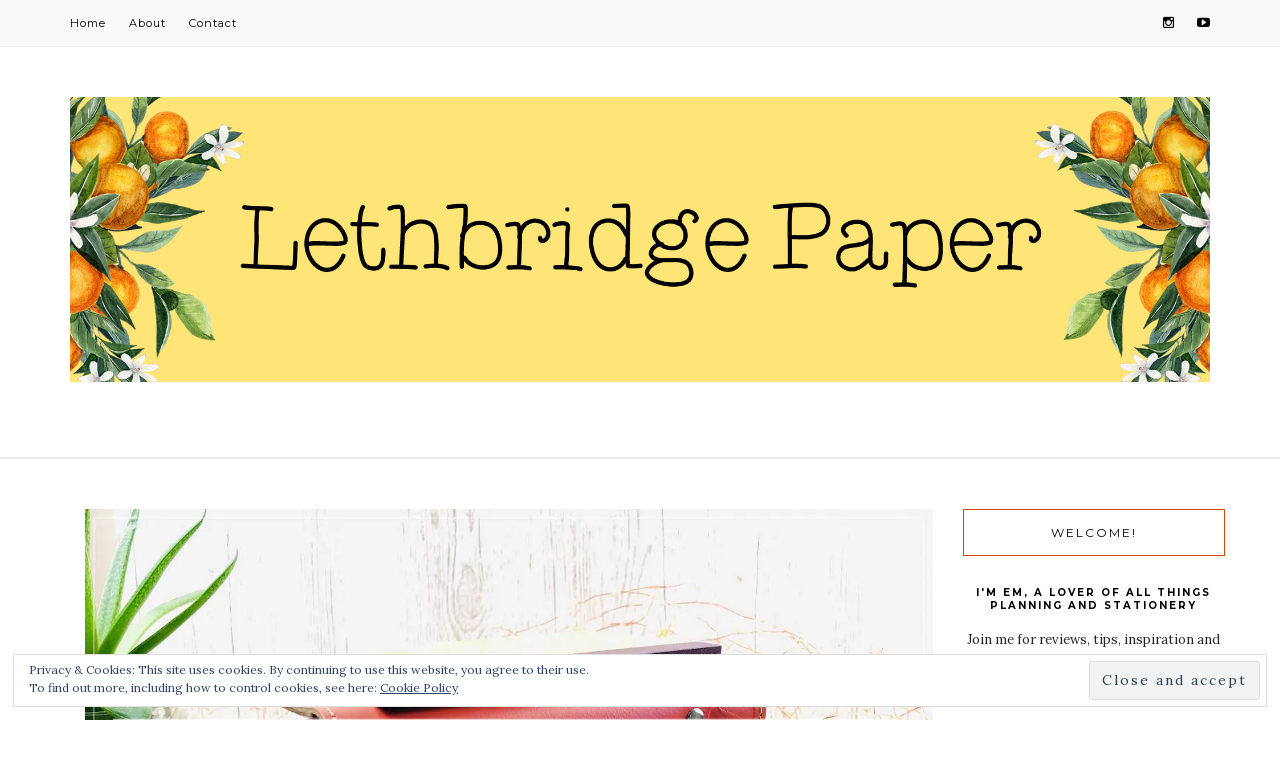

--- FILE ---
content_type: text/html; charset=UTF-8
request_url: https://lethbridgepaper.co.uk/2020/01/21/my-full-2020-planner-set-up-2020-planners/
body_size: 23129
content:
<!DOCTYPE HTML>
<html lang="en-US">
<head> <meta name="p:domain_verify" content="e7065a47d237857ec780238997b8e8ad"/>
<!-- Global Site Tag (gtag.js) - Google Analytics -->
<script async src="https://www.googletagmanager.com/gtag/js?id=UA-106596955-1"></script>
<script>
  window.dataLayer = window.dataLayer || [];
  function gtag(){dataLayer.push(arguments)};
  gtag('js', new Date());

  gtag('config', 'UA-106596955-1');
</script>

    <meta charset="UTF-8"/>
	<meta http-equiv="X-UA-Compatible" content="IE=edge"/>
	<meta name="viewport" content="width=device-width, initial-scale=1"/>
	<meta name="p:domain_verify" content="2c666170ff264c6fb15aa8bceaa676f2"/>
    <meta name='robots' content='index, follow, max-image-preview:large, max-snippet:-1, max-video-preview:-1' />

	<!-- This site is optimized with the Yoast SEO plugin v23.0 - https://yoast.com/wordpress/plugins/seo/ -->
	<title>My Full 2020 Planner Set Up [2020 Planners] &#187; Lethbridge Paper</title>
	<meta name="description" content="Now I&#039;ve finished the individual set up posts it&#039;s time to take you through my full 2020 Planner Set Up featuring my Hobonichis, Filofax and bullet journals!" />
	<link rel="canonical" href="https://lethbridgepaper.co.uk/2020/01/21/my-full-2020-planner-set-up-2020-planners/" />
	<meta property="og:locale" content="en_US" />
	<meta property="og:type" content="article" />
	<meta property="og:title" content="My Full 2020 Planner Set Up [2020 Planners] &#187; Lethbridge Paper" />
	<meta property="og:description" content="Now I&#039;ve finished the individual set up posts it&#039;s time to take you through my full 2020 Planner Set Up featuring my Hobonichis, Filofax and bullet journals!" />
	<meta property="og:url" content="https://lethbridgepaper.co.uk/2020/01/21/my-full-2020-planner-set-up-2020-planners/" />
	<meta property="og:site_name" content="Lethbridge Paper" />
	<meta property="article:published_time" content="2020-01-21T11:04:34+00:00" />
	<meta property="article:modified_time" content="2020-01-18T15:16:52+00:00" />
	<meta property="og:image" content="https://i0.wp.com/lethbridgepaper.co.uk/wp-content/uploads/2020/01/my-full-2020-planner-set-up.jpg?fit=2400%2C1600&ssl=1" />
	<meta property="og:image:width" content="2400" />
	<meta property="og:image:height" content="1600" />
	<meta property="og:image:type" content="image/jpeg" />
	<meta name="author" content="Em" />
	<meta name="twitter:card" content="summary_large_image" />
	<meta name="twitter:creator" content="@lethbridgecards" />
	<meta name="twitter:site" content="@lethbridgecards" />
	<script type="application/ld+json" class="yoast-schema-graph">{"@context":"https://schema.org","@graph":[{"@type":"Article","@id":"https://lethbridgepaper.co.uk/2020/01/21/my-full-2020-planner-set-up-2020-planners/#article","isPartOf":{"@id":"https://lethbridgepaper.co.uk/2020/01/21/my-full-2020-planner-set-up-2020-planners/"},"author":{"name":"Em","@id":"https://lethbridgepaper.co.uk/#/schema/person/530366f754a6e8da3c17dea8eb56cf9f"},"headline":"My Full 2020 Planner Set Up [2020 Planners]","datePublished":"2020-01-21T11:04:34+00:00","dateModified":"2020-01-18T15:16:52+00:00","mainEntityOfPage":{"@id":"https://lethbridgepaper.co.uk/2020/01/21/my-full-2020-planner-set-up-2020-planners/"},"wordCount":1563,"commentCount":1,"publisher":{"@id":"https://lethbridgepaper.co.uk/#organization"},"image":{"@id":"https://lethbridgepaper.co.uk/2020/01/21/my-full-2020-planner-set-up-2020-planners/#primaryimage"},"thumbnailUrl":"https://i0.wp.com/lethbridgepaper.co.uk/wp-content/uploads/2020/01/my-full-2020-planner-set-up.jpg?fit=2400%2C1600&ssl=1","keywords":["bullet journal","craft selling","craftselling","filofax","filofaxing","hobonichi","hobonichi weeks","make up","organisation","organising","planner","planner set up","planning","review","stationery","stickers"],"articleSection":["Productivity"],"inLanguage":"en-US","potentialAction":[{"@type":"CommentAction","name":"Comment","target":["https://lethbridgepaper.co.uk/2020/01/21/my-full-2020-planner-set-up-2020-planners/#respond"]}]},{"@type":"WebPage","@id":"https://lethbridgepaper.co.uk/2020/01/21/my-full-2020-planner-set-up-2020-planners/","url":"https://lethbridgepaper.co.uk/2020/01/21/my-full-2020-planner-set-up-2020-planners/","name":"My Full 2020 Planner Set Up [2020 Planners] &#187; Lethbridge Paper","isPartOf":{"@id":"https://lethbridgepaper.co.uk/#website"},"primaryImageOfPage":{"@id":"https://lethbridgepaper.co.uk/2020/01/21/my-full-2020-planner-set-up-2020-planners/#primaryimage"},"image":{"@id":"https://lethbridgepaper.co.uk/2020/01/21/my-full-2020-planner-set-up-2020-planners/#primaryimage"},"thumbnailUrl":"https://i0.wp.com/lethbridgepaper.co.uk/wp-content/uploads/2020/01/my-full-2020-planner-set-up.jpg?fit=2400%2C1600&ssl=1","datePublished":"2020-01-21T11:04:34+00:00","dateModified":"2020-01-18T15:16:52+00:00","description":"Now I've finished the individual set up posts it's time to take you through my full 2020 Planner Set Up featuring my Hobonichis, Filofax and bullet journals!","breadcrumb":{"@id":"https://lethbridgepaper.co.uk/2020/01/21/my-full-2020-planner-set-up-2020-planners/#breadcrumb"},"inLanguage":"en-US","potentialAction":[{"@type":"ReadAction","target":["https://lethbridgepaper.co.uk/2020/01/21/my-full-2020-planner-set-up-2020-planners/"]}]},{"@type":"ImageObject","inLanguage":"en-US","@id":"https://lethbridgepaper.co.uk/2020/01/21/my-full-2020-planner-set-up-2020-planners/#primaryimage","url":"https://i0.wp.com/lethbridgepaper.co.uk/wp-content/uploads/2020/01/my-full-2020-planner-set-up.jpg?fit=2400%2C1600&ssl=1","contentUrl":"https://i0.wp.com/lethbridgepaper.co.uk/wp-content/uploads/2020/01/my-full-2020-planner-set-up.jpg?fit=2400%2C1600&ssl=1","width":2400,"height":1600},{"@type":"BreadcrumbList","@id":"https://lethbridgepaper.co.uk/2020/01/21/my-full-2020-planner-set-up-2020-planners/#breadcrumb","itemListElement":[{"@type":"ListItem","position":1,"name":"Home","item":"https://lethbridgepaper.co.uk/"},{"@type":"ListItem","position":2,"name":"My Full 2020 Planner Set Up [2020 Planners]"}]},{"@type":"WebSite","@id":"https://lethbridgepaper.co.uk/#website","url":"https://lethbridgepaper.co.uk/","name":"Lethbridge Paper","description":"Crafter, planner and beauty addict","publisher":{"@id":"https://lethbridgepaper.co.uk/#organization"},"potentialAction":[{"@type":"SearchAction","target":{"@type":"EntryPoint","urlTemplate":"https://lethbridgepaper.co.uk/?s={search_term_string}"},"query-input":"required name=search_term_string"}],"inLanguage":"en-US"},{"@type":"Organization","@id":"https://lethbridgepaper.co.uk/#organization","name":"Polkadotparadiso","url":"https://lethbridgepaper.co.uk/","logo":{"@type":"ImageObject","inLanguage":"en-US","@id":"https://lethbridgepaper.co.uk/#/schema/logo/image/","url":"https://lethbridgepaper.co.uk/wp-content/uploads/2016/10/Icon.png","contentUrl":"https://lethbridgepaper.co.uk/wp-content/uploads/2016/10/Icon.png","width":511,"height":511,"caption":"Polkadotparadiso"},"image":{"@id":"https://lethbridgepaper.co.uk/#/schema/logo/image/"},"sameAs":["https://x.com/lethbridgecards","https://www.instagram.com/lethbridgecards/","https://uk.pinterest.com/emmalethbridge/"]},{"@type":"Person","@id":"https://lethbridgepaper.co.uk/#/schema/person/530366f754a6e8da3c17dea8eb56cf9f","name":"Em","image":{"@type":"ImageObject","inLanguage":"en-US","@id":"https://lethbridgepaper.co.uk/#/schema/person/image/","url":"https://secure.gravatar.com/avatar/09d71876276b94b65c661dc683615b232241f04476eebfc1e1158c1a7bcb3b47?s=96&d=mm&r=g","contentUrl":"https://secure.gravatar.com/avatar/09d71876276b94b65c661dc683615b232241f04476eebfc1e1158c1a7bcb3b47?s=96&d=mm&r=g","caption":"Em"},"sameAs":["https://x.com/lethbridgecards"]}]}</script>
	<!-- / Yoast SEO plugin. -->


<link rel='dns-prefetch' href='//secure.gravatar.com' />
<link rel='dns-prefetch' href='//www.googletagmanager.com' />
<link rel='dns-prefetch' href='//stats.wp.com' />
<link rel='dns-prefetch' href='//fonts.googleapis.com' />
<link rel='dns-prefetch' href='//v0.wordpress.com' />
<link rel='dns-prefetch' href='//i0.wp.com' />
<link rel='dns-prefetch' href='//pagead2.googlesyndication.com' />
<link rel="alternate" type="application/rss+xml" title="Lethbridge Paper &raquo; Feed" href="https://lethbridgepaper.co.uk/feed/" />
<link rel="alternate" type="application/rss+xml" title="Lethbridge Paper &raquo; Comments Feed" href="https://lethbridgepaper.co.uk/comments/feed/" />
<link rel="alternate" type="application/rss+xml" title="Lethbridge Paper &raquo; My Full 2020 Planner Set Up [2020 Planners] Comments Feed" href="https://lethbridgepaper.co.uk/2020/01/21/my-full-2020-planner-set-up-2020-planners/feed/" />
<link rel="alternate" title="oEmbed (JSON)" type="application/json+oembed" href="https://lethbridgepaper.co.uk/wp-json/oembed/1.0/embed?url=https%3A%2F%2Flethbridgepaper.co.uk%2F2020%2F01%2F21%2Fmy-full-2020-planner-set-up-2020-planners%2F" />
<link rel="alternate" title="oEmbed (XML)" type="text/xml+oembed" href="https://lethbridgepaper.co.uk/wp-json/oembed/1.0/embed?url=https%3A%2F%2Flethbridgepaper.co.uk%2F2020%2F01%2F21%2Fmy-full-2020-planner-set-up-2020-planners%2F&#038;format=xml" />
<style id='wp-img-auto-sizes-contain-inline-css' type='text/css'>
img:is([sizes=auto i],[sizes^="auto," i]){contain-intrinsic-size:3000px 1500px}
/*# sourceURL=wp-img-auto-sizes-contain-inline-css */
</style>
<style id='wp-emoji-styles-inline-css' type='text/css'>

	img.wp-smiley, img.emoji {
		display: inline !important;
		border: none !important;
		box-shadow: none !important;
		height: 1em !important;
		width: 1em !important;
		margin: 0 0.07em !important;
		vertical-align: -0.1em !important;
		background: none !important;
		padding: 0 !important;
	}
/*# sourceURL=wp-emoji-styles-inline-css */
</style>
<style id='wp-block-library-inline-css' type='text/css'>
:root{--wp-block-synced-color:#7a00df;--wp-block-synced-color--rgb:122,0,223;--wp-bound-block-color:var(--wp-block-synced-color);--wp-editor-canvas-background:#ddd;--wp-admin-theme-color:#007cba;--wp-admin-theme-color--rgb:0,124,186;--wp-admin-theme-color-darker-10:#006ba1;--wp-admin-theme-color-darker-10--rgb:0,107,160.5;--wp-admin-theme-color-darker-20:#005a87;--wp-admin-theme-color-darker-20--rgb:0,90,135;--wp-admin-border-width-focus:2px}@media (min-resolution:192dpi){:root{--wp-admin-border-width-focus:1.5px}}.wp-element-button{cursor:pointer}:root .has-very-light-gray-background-color{background-color:#eee}:root .has-very-dark-gray-background-color{background-color:#313131}:root .has-very-light-gray-color{color:#eee}:root .has-very-dark-gray-color{color:#313131}:root .has-vivid-green-cyan-to-vivid-cyan-blue-gradient-background{background:linear-gradient(135deg,#00d084,#0693e3)}:root .has-purple-crush-gradient-background{background:linear-gradient(135deg,#34e2e4,#4721fb 50%,#ab1dfe)}:root .has-hazy-dawn-gradient-background{background:linear-gradient(135deg,#faaca8,#dad0ec)}:root .has-subdued-olive-gradient-background{background:linear-gradient(135deg,#fafae1,#67a671)}:root .has-atomic-cream-gradient-background{background:linear-gradient(135deg,#fdd79a,#004a59)}:root .has-nightshade-gradient-background{background:linear-gradient(135deg,#330968,#31cdcf)}:root .has-midnight-gradient-background{background:linear-gradient(135deg,#020381,#2874fc)}:root{--wp--preset--font-size--normal:16px;--wp--preset--font-size--huge:42px}.has-regular-font-size{font-size:1em}.has-larger-font-size{font-size:2.625em}.has-normal-font-size{font-size:var(--wp--preset--font-size--normal)}.has-huge-font-size{font-size:var(--wp--preset--font-size--huge)}.has-text-align-center{text-align:center}.has-text-align-left{text-align:left}.has-text-align-right{text-align:right}.has-fit-text{white-space:nowrap!important}#end-resizable-editor-section{display:none}.aligncenter{clear:both}.items-justified-left{justify-content:flex-start}.items-justified-center{justify-content:center}.items-justified-right{justify-content:flex-end}.items-justified-space-between{justify-content:space-between}.screen-reader-text{border:0;clip-path:inset(50%);height:1px;margin:-1px;overflow:hidden;padding:0;position:absolute;width:1px;word-wrap:normal!important}.screen-reader-text:focus{background-color:#ddd;clip-path:none;color:#444;display:block;font-size:1em;height:auto;left:5px;line-height:normal;padding:15px 23px 14px;text-decoration:none;top:5px;width:auto;z-index:100000}html :where(.has-border-color){border-style:solid}html :where([style*=border-top-color]){border-top-style:solid}html :where([style*=border-right-color]){border-right-style:solid}html :where([style*=border-bottom-color]){border-bottom-style:solid}html :where([style*=border-left-color]){border-left-style:solid}html :where([style*=border-width]){border-style:solid}html :where([style*=border-top-width]){border-top-style:solid}html :where([style*=border-right-width]){border-right-style:solid}html :where([style*=border-bottom-width]){border-bottom-style:solid}html :where([style*=border-left-width]){border-left-style:solid}html :where(img[class*=wp-image-]){height:auto;max-width:100%}:where(figure){margin:0 0 1em}html :where(.is-position-sticky){--wp-admin--admin-bar--position-offset:var(--wp-admin--admin-bar--height,0px)}@media screen and (max-width:600px){html :where(.is-position-sticky){--wp-admin--admin-bar--position-offset:0px}}

/*# sourceURL=wp-block-library-inline-css */
</style><style id='global-styles-inline-css' type='text/css'>
:root{--wp--preset--aspect-ratio--square: 1;--wp--preset--aspect-ratio--4-3: 4/3;--wp--preset--aspect-ratio--3-4: 3/4;--wp--preset--aspect-ratio--3-2: 3/2;--wp--preset--aspect-ratio--2-3: 2/3;--wp--preset--aspect-ratio--16-9: 16/9;--wp--preset--aspect-ratio--9-16: 9/16;--wp--preset--color--black: #000000;--wp--preset--color--cyan-bluish-gray: #abb8c3;--wp--preset--color--white: #ffffff;--wp--preset--color--pale-pink: #f78da7;--wp--preset--color--vivid-red: #cf2e2e;--wp--preset--color--luminous-vivid-orange: #ff6900;--wp--preset--color--luminous-vivid-amber: #fcb900;--wp--preset--color--light-green-cyan: #7bdcb5;--wp--preset--color--vivid-green-cyan: #00d084;--wp--preset--color--pale-cyan-blue: #8ed1fc;--wp--preset--color--vivid-cyan-blue: #0693e3;--wp--preset--color--vivid-purple: #9b51e0;--wp--preset--gradient--vivid-cyan-blue-to-vivid-purple: linear-gradient(135deg,rgb(6,147,227) 0%,rgb(155,81,224) 100%);--wp--preset--gradient--light-green-cyan-to-vivid-green-cyan: linear-gradient(135deg,rgb(122,220,180) 0%,rgb(0,208,130) 100%);--wp--preset--gradient--luminous-vivid-amber-to-luminous-vivid-orange: linear-gradient(135deg,rgb(252,185,0) 0%,rgb(255,105,0) 100%);--wp--preset--gradient--luminous-vivid-orange-to-vivid-red: linear-gradient(135deg,rgb(255,105,0) 0%,rgb(207,46,46) 100%);--wp--preset--gradient--very-light-gray-to-cyan-bluish-gray: linear-gradient(135deg,rgb(238,238,238) 0%,rgb(169,184,195) 100%);--wp--preset--gradient--cool-to-warm-spectrum: linear-gradient(135deg,rgb(74,234,220) 0%,rgb(151,120,209) 20%,rgb(207,42,186) 40%,rgb(238,44,130) 60%,rgb(251,105,98) 80%,rgb(254,248,76) 100%);--wp--preset--gradient--blush-light-purple: linear-gradient(135deg,rgb(255,206,236) 0%,rgb(152,150,240) 100%);--wp--preset--gradient--blush-bordeaux: linear-gradient(135deg,rgb(254,205,165) 0%,rgb(254,45,45) 50%,rgb(107,0,62) 100%);--wp--preset--gradient--luminous-dusk: linear-gradient(135deg,rgb(255,203,112) 0%,rgb(199,81,192) 50%,rgb(65,88,208) 100%);--wp--preset--gradient--pale-ocean: linear-gradient(135deg,rgb(255,245,203) 0%,rgb(182,227,212) 50%,rgb(51,167,181) 100%);--wp--preset--gradient--electric-grass: linear-gradient(135deg,rgb(202,248,128) 0%,rgb(113,206,126) 100%);--wp--preset--gradient--midnight: linear-gradient(135deg,rgb(2,3,129) 0%,rgb(40,116,252) 100%);--wp--preset--font-size--small: 13px;--wp--preset--font-size--medium: 20px;--wp--preset--font-size--large: 36px;--wp--preset--font-size--x-large: 42px;--wp--preset--spacing--20: 0.44rem;--wp--preset--spacing--30: 0.67rem;--wp--preset--spacing--40: 1rem;--wp--preset--spacing--50: 1.5rem;--wp--preset--spacing--60: 2.25rem;--wp--preset--spacing--70: 3.38rem;--wp--preset--spacing--80: 5.06rem;--wp--preset--shadow--natural: 6px 6px 9px rgba(0, 0, 0, 0.2);--wp--preset--shadow--deep: 12px 12px 50px rgba(0, 0, 0, 0.4);--wp--preset--shadow--sharp: 6px 6px 0px rgba(0, 0, 0, 0.2);--wp--preset--shadow--outlined: 6px 6px 0px -3px rgb(255, 255, 255), 6px 6px rgb(0, 0, 0);--wp--preset--shadow--crisp: 6px 6px 0px rgb(0, 0, 0);}:where(.is-layout-flex){gap: 0.5em;}:where(.is-layout-grid){gap: 0.5em;}body .is-layout-flex{display: flex;}.is-layout-flex{flex-wrap: wrap;align-items: center;}.is-layout-flex > :is(*, div){margin: 0;}body .is-layout-grid{display: grid;}.is-layout-grid > :is(*, div){margin: 0;}:where(.wp-block-columns.is-layout-flex){gap: 2em;}:where(.wp-block-columns.is-layout-grid){gap: 2em;}:where(.wp-block-post-template.is-layout-flex){gap: 1.25em;}:where(.wp-block-post-template.is-layout-grid){gap: 1.25em;}.has-black-color{color: var(--wp--preset--color--black) !important;}.has-cyan-bluish-gray-color{color: var(--wp--preset--color--cyan-bluish-gray) !important;}.has-white-color{color: var(--wp--preset--color--white) !important;}.has-pale-pink-color{color: var(--wp--preset--color--pale-pink) !important;}.has-vivid-red-color{color: var(--wp--preset--color--vivid-red) !important;}.has-luminous-vivid-orange-color{color: var(--wp--preset--color--luminous-vivid-orange) !important;}.has-luminous-vivid-amber-color{color: var(--wp--preset--color--luminous-vivid-amber) !important;}.has-light-green-cyan-color{color: var(--wp--preset--color--light-green-cyan) !important;}.has-vivid-green-cyan-color{color: var(--wp--preset--color--vivid-green-cyan) !important;}.has-pale-cyan-blue-color{color: var(--wp--preset--color--pale-cyan-blue) !important;}.has-vivid-cyan-blue-color{color: var(--wp--preset--color--vivid-cyan-blue) !important;}.has-vivid-purple-color{color: var(--wp--preset--color--vivid-purple) !important;}.has-black-background-color{background-color: var(--wp--preset--color--black) !important;}.has-cyan-bluish-gray-background-color{background-color: var(--wp--preset--color--cyan-bluish-gray) !important;}.has-white-background-color{background-color: var(--wp--preset--color--white) !important;}.has-pale-pink-background-color{background-color: var(--wp--preset--color--pale-pink) !important;}.has-vivid-red-background-color{background-color: var(--wp--preset--color--vivid-red) !important;}.has-luminous-vivid-orange-background-color{background-color: var(--wp--preset--color--luminous-vivid-orange) !important;}.has-luminous-vivid-amber-background-color{background-color: var(--wp--preset--color--luminous-vivid-amber) !important;}.has-light-green-cyan-background-color{background-color: var(--wp--preset--color--light-green-cyan) !important;}.has-vivid-green-cyan-background-color{background-color: var(--wp--preset--color--vivid-green-cyan) !important;}.has-pale-cyan-blue-background-color{background-color: var(--wp--preset--color--pale-cyan-blue) !important;}.has-vivid-cyan-blue-background-color{background-color: var(--wp--preset--color--vivid-cyan-blue) !important;}.has-vivid-purple-background-color{background-color: var(--wp--preset--color--vivid-purple) !important;}.has-black-border-color{border-color: var(--wp--preset--color--black) !important;}.has-cyan-bluish-gray-border-color{border-color: var(--wp--preset--color--cyan-bluish-gray) !important;}.has-white-border-color{border-color: var(--wp--preset--color--white) !important;}.has-pale-pink-border-color{border-color: var(--wp--preset--color--pale-pink) !important;}.has-vivid-red-border-color{border-color: var(--wp--preset--color--vivid-red) !important;}.has-luminous-vivid-orange-border-color{border-color: var(--wp--preset--color--luminous-vivid-orange) !important;}.has-luminous-vivid-amber-border-color{border-color: var(--wp--preset--color--luminous-vivid-amber) !important;}.has-light-green-cyan-border-color{border-color: var(--wp--preset--color--light-green-cyan) !important;}.has-vivid-green-cyan-border-color{border-color: var(--wp--preset--color--vivid-green-cyan) !important;}.has-pale-cyan-blue-border-color{border-color: var(--wp--preset--color--pale-cyan-blue) !important;}.has-vivid-cyan-blue-border-color{border-color: var(--wp--preset--color--vivid-cyan-blue) !important;}.has-vivid-purple-border-color{border-color: var(--wp--preset--color--vivid-purple) !important;}.has-vivid-cyan-blue-to-vivid-purple-gradient-background{background: var(--wp--preset--gradient--vivid-cyan-blue-to-vivid-purple) !important;}.has-light-green-cyan-to-vivid-green-cyan-gradient-background{background: var(--wp--preset--gradient--light-green-cyan-to-vivid-green-cyan) !important;}.has-luminous-vivid-amber-to-luminous-vivid-orange-gradient-background{background: var(--wp--preset--gradient--luminous-vivid-amber-to-luminous-vivid-orange) !important;}.has-luminous-vivid-orange-to-vivid-red-gradient-background{background: var(--wp--preset--gradient--luminous-vivid-orange-to-vivid-red) !important;}.has-very-light-gray-to-cyan-bluish-gray-gradient-background{background: var(--wp--preset--gradient--very-light-gray-to-cyan-bluish-gray) !important;}.has-cool-to-warm-spectrum-gradient-background{background: var(--wp--preset--gradient--cool-to-warm-spectrum) !important;}.has-blush-light-purple-gradient-background{background: var(--wp--preset--gradient--blush-light-purple) !important;}.has-blush-bordeaux-gradient-background{background: var(--wp--preset--gradient--blush-bordeaux) !important;}.has-luminous-dusk-gradient-background{background: var(--wp--preset--gradient--luminous-dusk) !important;}.has-pale-ocean-gradient-background{background: var(--wp--preset--gradient--pale-ocean) !important;}.has-electric-grass-gradient-background{background: var(--wp--preset--gradient--electric-grass) !important;}.has-midnight-gradient-background{background: var(--wp--preset--gradient--midnight) !important;}.has-small-font-size{font-size: var(--wp--preset--font-size--small) !important;}.has-medium-font-size{font-size: var(--wp--preset--font-size--medium) !important;}.has-large-font-size{font-size: var(--wp--preset--font-size--large) !important;}.has-x-large-font-size{font-size: var(--wp--preset--font-size--x-large) !important;}
/*# sourceURL=global-styles-inline-css */
</style>

<style id='classic-theme-styles-inline-css' type='text/css'>
/*! This file is auto-generated */
.wp-block-button__link{color:#fff;background-color:#32373c;border-radius:9999px;box-shadow:none;text-decoration:none;padding:calc(.667em + 2px) calc(1.333em + 2px);font-size:1.125em}.wp-block-file__button{background:#32373c;color:#fff;text-decoration:none}
/*# sourceURL=/wp-includes/css/classic-themes.min.css */
</style>
<link rel='stylesheet' id='jpibfi-style-css' href='https://lethbridgepaper.co.uk/wp-content/plugins/jquery-pin-it-button-for-images/css/client.css?ver=3.0.6' type='text/css' media='all' />
<link rel='stylesheet' id='SFSIPLUSmainCss-css' href='https://lethbridgepaper.co.uk/wp-content/plugins/ultimate-social-media-plus/css/sfsi-style.css?ver=3.6.5' type='text/css' media='all' />
<link rel='stylesheet' id='natalie-googlefonts-css' href='https://fonts.googleapis.com/css?family=Lora%3A400%2C400italic%7CMontserrat%3A400%2C700&#038;subset=latin%2Clatin-ext' type='text/css' media='all' />
<link rel='stylesheet' id='bootstrap-css' href='https://lethbridgepaper.co.uk/wp-content/themes/natalie/libs/bootstrap/css/bootstrap.min.css?ver=6.9' type='text/css' media='all' />
<link rel='stylesheet' id='font-awesome-css' href='https://lethbridgepaper.co.uk/wp-content/themes/natalie/libs/font-awesome/css/font-awesome.min.css?ver=6.9' type='text/css' media='all' />
<link rel='stylesheet' id='chosen-min-css' href='https://lethbridgepaper.co.uk/wp-content/themes/natalie/libs/chosen/chosen.min.css?ver=6.9' type='text/css' media='all' />
<link rel='stylesheet' id='owl-carousel-css' href='https://lethbridgepaper.co.uk/wp-content/themes/natalie/libs/owl/owl.carousel.css?ver=6.9' type='text/css' media='all' />
<link rel='stylesheet' id='natalie-woocommerce-css' href='https://lethbridgepaper.co.uk/wp-content/themes/natalie/assets/css/woocommerce.css?ver=6.9' type='text/css' media='all' />
<link rel='stylesheet' id='natalie-style-css' href='https://lethbridgepaper.co.uk/wp-content/themes/natalie/style.css?ver=6.9' type='text/css' media='all' />
<link rel='stylesheet' id='jetpack_css-css' href='https://lethbridgepaper.co.uk/wp-content/plugins/jetpack/css/jetpack.css?ver=13.6' type='text/css' media='all' />
<script type="text/javascript" id="jetpack_related-posts-js-extra">
/* <![CDATA[ */
var related_posts_js_options = {"post_heading":"h4"};
//# sourceURL=jetpack_related-posts-js-extra
/* ]]> */
</script>
<script type="text/javascript" src="https://lethbridgepaper.co.uk/wp-content/plugins/jetpack/_inc/build/related-posts/related-posts.min.js?ver=20240116" id="jetpack_related-posts-js"></script>
<script type="text/javascript" src="https://lethbridgepaper.co.uk/wp-includes/js/jquery/jquery.min.js?ver=3.7.1" id="jquery-core-js"></script>
<script type="text/javascript" src="https://lethbridgepaper.co.uk/wp-includes/js/jquery/jquery-migrate.min.js?ver=3.4.1" id="jquery-migrate-js"></script>

<!-- Google Analytics snippet added by Site Kit -->
<script type="text/javascript" src="https://www.googletagmanager.com/gtag/js?id=G-MFQ3GR63BZ" id="google_gtagjs-js" async></script>
<script type="text/javascript" id="google_gtagjs-js-after">
/* <![CDATA[ */
window.dataLayer = window.dataLayer || [];function gtag(){dataLayer.push(arguments);}
gtag("js", new Date());
gtag("set", "developer_id.dZTNiMT", true);
gtag("config", "G-MFQ3GR63BZ");
//# sourceURL=google_gtagjs-js-after
/* ]]> */
</script>

<!-- End Google Analytics snippet added by Site Kit -->
<link rel="https://api.w.org/" href="https://lethbridgepaper.co.uk/wp-json/" /><link rel="alternate" title="JSON" type="application/json" href="https://lethbridgepaper.co.uk/wp-json/wp/v2/posts/6574" /><link rel="EditURI" type="application/rsd+xml" title="RSD" href="https://lethbridgepaper.co.uk/xmlrpc.php?rsd" />
<meta name="generator" content="WordPress 6.9" />
<link rel='shortlink' href='https://wp.me/p82cNB-1I2' />
<meta name="generator" content="Site Kit by Google 1.75.0" /><script async src="//pagead2.googlesyndication.com/pagead/js/adsbygoogle.js"></script>
<script>
  (adsbygoogle = window.adsbygoogle || []).push({
    google_ad_client: "ca-pub-2314576144198407",
    enable_page_level_ads: true
  });
</script>
<script async src="//pagead2.googlesyndication.com/pagead/js/adsbygoogle.js"></script>
<script>
     (adsbygoogle = window.adsbygoogle || []).push({
          google_ad_client: "ca-pub-2314576144198407",
          enable_page_level_ads: true
     });
</script><style type="text/css">
	a.pinit-button.custom span {
		}

	.pinit-hover {
		opacity: 0.8 !important;
		filter: alpha(opacity=80) !important;
	}
	a.pinit-button {
	border-bottom: 0 !important;
	box-shadow: none !important;
	margin-bottom: 0 !important;
}
a.pinit-button::after {
    display: none;
}</style>
			<script>
		window.addEventListener("sfsi_plus_functions_loaded", function() {
			var body = document.getElementsByTagName('body')[0];
			// console.log(body);
			body.classList.add("sfsi_plus_3.53");
		})
		// window.addEventListener('sfsi_plus_functions_loaded',function(e) {
		// 	jQuery("body").addClass("sfsi_plus_3.53")
		// });
		jQuery(document).ready(function(e) {
			jQuery("body").addClass("sfsi_plus_3.53")
		});

		function sfsi_plus_processfurther(ref) {
			var feed_id = '[base64]';
			var feedtype = 8;
			var email = jQuery(ref).find('input[name="email"]').val();
			var filter = /^(([^<>()[\]\\.,;:\s@\"]+(\.[^<>()[\]\\.,;:\s@\"]+)*)|(\".+\"))@((\[[0-9]{1,3}\.[0-9]{1,3}\.[0-9]{1,3}\.[0-9]{1,3}\])|(([a-zA-Z\-0-9]+\.)+[a-zA-Z]{2,}))$/;
			if ((email != "Enter your email") && (filter.test(email))) {
				if (feedtype == "8") {
					var url = "https://api.follow.it/subscription-form/" + feed_id + "/" + feedtype;
					window.open(url, "popupwindow", "scrollbars=yes,width=1080,height=760");
					return true;
				}
			} else {
				alert("Please enter email address");
				jQuery(ref).find('input[name="email"]').focus();
				return false;
			}
		}
	</script>
	<style>
		.sfsi_plus_subscribe_Popinner {
			width: 100% !important;
			height: auto !important;
			border: 1px solid #b5b5b5 !important;
			padding: 18px 0px !important;
			background-color: #ffffff !important;
		}

		.sfsi_plus_subscribe_Popinner form {
			margin: 0 20px !important;
		}

		.sfsi_plus_subscribe_Popinner h5 {
			font-family: Helvetica,Arial,sans-serif !important;

			font-weight: bold !important;
			color: #000000 !important;
			font-size: 16px !important;
			text-align: center !important;
			margin: 0 0 10px !important;
			padding: 0 !important;
		}

		.sfsi_plus_subscription_form_field {
			margin: 5px 0 !important;
			width: 100% !important;
			display: inline-flex;
			display: -webkit-inline-flex;
		}

		.sfsi_plus_subscription_form_field input {
			width: 100% !important;
			padding: 10px 0px !important;
		}

		.sfsi_plus_subscribe_Popinner input[type=email] {
			font-family: Helvetica,Arial,sans-serif !important;

			font-style: normal !important;
			color:  !important;
			font-size: 14px !important;
			text-align: center !important;
		}

		.sfsi_plus_subscribe_Popinner input[type=email]::-webkit-input-placeholder {
			font-family: Helvetica,Arial,sans-serif !important;

			font-style: normal !important;
			color:  !important;
			font-size: 14px !important;
			text-align: center !important;
		}

		.sfsi_plus_subscribe_Popinner input[type=email]:-moz-placeholder {
			/* Firefox 18- */
			font-family: Helvetica,Arial,sans-serif !important;

			font-style: normal !important;
			color:  !important;
			font-size: 14px !important;
			text-align: center !important;
		}

		.sfsi_plus_subscribe_Popinner input[type=email]::-moz-placeholder {
			/* Firefox 19+ */
			font-family: Helvetica,Arial,sans-serif !important;

			font-style: normal !important;
			color:  !important;
			font-size: 14px !important;
			text-align: center !important;
		}

		.sfsi_plus_subscribe_Popinner input[type=email]:-ms-input-placeholder {
			font-family: Helvetica,Arial,sans-serif !important;

			font-style: normal !important;
			color:  !important;
			font-size: 14px !important;
			text-align: center !important;
		}

		.sfsi_plus_subscribe_Popinner input[type=submit] {
			font-family: Helvetica,Arial,sans-serif !important;

			font-weight: bold !important;
			color: #000000 !important;
			font-size: 16px !important;
			text-align: center !important;
			background-color: #dedede !important;
		}
	</style>
	<meta name="follow.[base64]" content="EGMn6UP9q84BE1npMVux"/>	<style>img#wpstats{display:none}</style>
		<style type="text/css">
a {
    color: #d14908;
}
a:hover, a:focus {
    color: #d14908;
}
input[type="submit"]:hover{
    background-color: #d14908;
}
#nav-wrapper .azmenu .current-menu-item > a,
#nav-wrapper .azmenu a:hover {
    color: #d14908;
}
#nav-wrapper .sub-menu a:hover {
  color: #d14908;
}
.slider .owl-controls .owl-dot.active {
    background-color: #d14908;
}
.slider .owl-nav > div:hover{
	background-color: #d14908;
}
.post-cats > a {
  color: #d14908;
}
.post a:hover, .post-meta a{
    color: #d14908;
}
.post .post-meta .socials li a:hover{
    color: #d14908;
}
.post .link-more {
  border-bottom: 1px solid #d14908;
}
.post .link-more:hover{
    color: #d14908;
}
.widget-title {
  border: 1px solid #d14908;
}
.widget a:hover {
    color: #d14908;
}
.latest-post .post-item-text h4 a:hover{
	color: #d14908;
}
.latest-post .post-item-text .post-meta:hover {
    color: #d14908;
}
.single-post-footer .social-share a:hover, .social-widget > a:hover {
    background-color: #d14908;
}
.widget_categories ul li a:hover{
    color: #d14908}
.social-footer a:hover {
    color: #d14908;
}
.social-footer a:hover > i {
    border-color: #d14908;
}
.natalie-pagination .page-numbers:hover, .natalie-pagination .page-numbers.current {
    background-color: #d14908;
}
.topbar-menu li a:hover, .topbar .social a:hover {
    color:#d14908;
}
.mini-shoping-cart-wraper > a:hover,
div.mini-shoping-cart-wraper.show-cart .mini-shoping-cart-wraper > a{
	color: #d14908}
.mini-shoping-cart-wraper > a:hover .cart-number-items,
.mini-shoping-cart-wraper.show-cart > a .cart-number-items{
	border-color: #d14908;
}
.mini-shoping-cart-wraper .product_list_widget li .widget-cart-title-product > a:hover{
	color: #d14908;
}
.mini-shoping-cart-wraper .widget_shopping_cart_content .button:hover,
.mini-shoping-cart-wraper .widget_shopping_cart_content .button:focus{
	background: #d14908;
	border-color: #d14908;
}
.products div.product h3 > a:hover,
.products div.product h3 > a:focus{
	color: #d14908;
}
.products div.product a.button.product_type_simple:hover,
.products div.product a.button.product_type_variable:hover,
.products div.product a.button.add_to_cart_button:hover,
.products div.product a.button.product_type_simple.added:hover,
.products div.product a.button.product_type_simple:hover{
    background: #d14908;
}
.products div.product .added_to_cart.wc-forward:hover{
    background: #d14908;
}
.widget_price_filter .ui-slider-horizontal .ui-slider-range {
    background: #d14908;
}
.widget_price_filter .price_slider_amount button:hover{
	background: #d14908;
}
.star-rating span {
    color: #d14908;
}
.woocommerce .widget_shopping_cart_content .button:hover {
    background-color: #d14908;
}
#review_form  #commentform .stars > span a:hover::before, #review_form  #commentform .stars > span a.active::before {
  color: #d14908;
}
.widget.widget_product_tag_cloud a:hover {
    color: #d14908;
    border-color: #d14908;
}

</style>
    
<!-- Google AdSense snippet added by Site Kit -->
<meta name="google-adsense-platform-account" content="ca-host-pub-2644536267352236">
<meta name="google-adsense-platform-domain" content="sitekit.withgoogle.com">
<!-- End Google AdSense snippet added by Site Kit -->

<!-- Google AdSense snippet added by Site Kit -->
<script type="text/javascript" async="async" src="https://pagead2.googlesyndication.com/pagead/js/adsbygoogle.js?client=ca-pub-2314576144198407" crossorigin="anonymous"></script>

<!-- End Google AdSense snippet added by Site Kit -->


</head>
<body class="wp-singular post-template-default single single-post postid-6574 single-format-standard wp-theme-natalie sfsi_plus_actvite_theme_cute">
    <div id="wrapper">
        <div class="topbar">
            <div class="container">
                <ul id="menu-menu-1" class="topbar-menu pull-left"><li id="menu-item-2163" class="menu-item menu-item-type-custom menu-item-object-custom menu-item-home menu-item-2163"><a title="Home" href="https://lethbridgepaper.co.uk">Home</a></li>
<li id="menu-item-2167" class="menu-item menu-item-type-post_type menu-item-object-page menu-item-2167"><a title="About" href="https://lethbridgepaper.co.uk/about/">About</a></li>
<li id="menu-item-2164" class="menu-item menu-item-type-custom menu-item-object-custom menu-item-2164"><a title="Contact" href="mailto:lethbridgepaper@gmail.com">Contact</a></li>
</ul>                <div class="social pull-right">
                        				    				<a href="http://instagram.com/lethbridgepaper" target="_blank"><i class="fa fa-instagram"></i></a>    				    				    				    				    				<a href="https://www.youtube.com/channel/UCAuIcKcgWWP7Nu0SPD14gaA" target="_blank"><i class="fa fa-youtube-play"></i></a>    				    				    				                </div>
            </div>
        </div>
        <div id="site-name" class="container">
                                                <h2><a href="https://lethbridgepaper.co.uk/"><img src="https://lethbridgepaper.co.uk/wp-content/uploads/2021/02/Blog-Holding-Banner.jpg" alt="Lethbridge Paper" /></a></h2>
                                    </div>
        <div id="nav-wrapper">
            <div class="container">                
                <a href="javascript:void(0)" class="togole-mainmenu"><i class="fa fa-bars"></i></a>
                          
            </div>
        </div>
        <div class="container">
          
<div class="container">
    <div class="row">
        <div class="col-md-9 col-sm-8">
                                <div class="post single-post-content post-6574 type-post status-publish format-standard has-post-thumbnail hentry category-planning-2 tag-bullet-journal tag-craft-selling tag-craftselling tag-filofax tag-filofaxing tag-hobonichi tag-hobonichi-weeks tag-make-up tag-organisation tag-organising tag-planner tag-planner-set-up tag-planning tag-review tag-stationery tag-stickers">
                <div class="post-inner">
                                    <div class="post-format post-standard">
                                  <img src="https://i0.wp.com/lethbridgepaper.co.uk/wp-content/uploads/2020/01/my-full-2020-planner-set-up-1170x780.jpg" alt="" />
                        </div>
                        
                    <div class="post-content">
                        <div class="post-cats"><a href="https://lethbridgepaper.co.uk/category/planning-2/" rel="category tag">Productivity</a></div>
                                                <h4 class="post-title">My Full 2020 Planner Set Up [2020 Planners]</h4>
                                                <div class="post-meta">
                            <a href="https://lethbridgepaper.co.uk/2020/01/21/ ">January 21, 2020</a>
            				<a class="social-icon" target="_blank" href="https://www.facebook.com/sharer/sharer.php?u=https://lethbridgepaper.co.uk/2020/01/21/my-full-2020-planner-set-up-2020-planners/"><i class="fa fa-facebook"></i></a>
                            <a class="social-icon" target="_blank" href="https://twitter.com/home?status=Check%20out%20this%20article:%20My+Full+2020+Planner+Set+Up+%5B2020+Planners%5D%20-%20https://lethbridgepaper.co.uk/2020/01/21/my-full-2020-planner-set-up-2020-planners/"><i class="fa fa-twitter"></i></a>
                            <a class="social-icon" target="_blank" href="https://pinterest.com/pin/create/button/?url=https://lethbridgepaper.co.uk/2020/01/21/my-full-2020-planner-set-up-2020-planners/&media=&description=My Full 2020 Planner Set Up [2020 Planners]"><i class="fa fa-pinterest"></i></a>
                            <a class="social-icon" target="_blank" href="https://plus.google.com/share?url=https://lethbridgepaper.co.uk/2020/01/21/my-full-2020-planner-set-up-2020-planners/"><i class="fa fa-google-plus"></i></a></i></a>
                        </div>
                        <div class="post-excerpt"><input class="jpibfi" type="hidden"><h4>As I&#8217;ve now finished the set up posts for each of my mine planners I figured a post of how I use them all together would be in order.</h4>
<p><em>This post contains affiliate links. They will be marked with a*. </em></p>
<p>This year I&#8217;m using seven planners in total. That might sound like a crazy number but I promise it&#8217;ll make sense! <img fetchpriority="high" decoding="async" data-attachment-id="6578" data-permalink="https://lethbridgepaper.co.uk/2020/01/21/my-full-2020-planner-set-up-2020-planners/0d6560c8-2485-4879-b57c-b7e5a2c94812/" data-orig-file="https://i0.wp.com/lethbridgepaper.co.uk/wp-content/uploads/2020/01/0D6560C8-2485-4879-B57C-B7E5A2C94812.jpg?fit=4032%2C3024&amp;ssl=1" data-orig-size="4032,3024" data-comments-opened="1" data-image-meta="{&quot;aperture&quot;:&quot;1.8&quot;,&quot;credit&quot;:&quot;&quot;,&quot;camera&quot;:&quot;iPhone X&quot;,&quot;caption&quot;:&quot;&quot;,&quot;created_timestamp&quot;:&quot;1578340121&quot;,&quot;copyright&quot;:&quot;Copyright 2020. All rights reserved.&quot;,&quot;focal_length&quot;:&quot;4&quot;,&quot;iso&quot;:&quot;20&quot;,&quot;shutter_speed&quot;:&quot;0.0096153846153846&quot;,&quot;title&quot;:&quot;&quot;,&quot;orientation&quot;:&quot;1&quot;}" data-image-title="2020 Planner Set Up" data-image-description="" data-image-caption="" data-medium-file="https://i0.wp.com/lethbridgepaper.co.uk/wp-content/uploads/2020/01/0D6560C8-2485-4879-B57C-B7E5A2C94812.jpg?fit=300%2C225&amp;ssl=1" data-large-file="https://i0.wp.com/lethbridgepaper.co.uk/wp-content/uploads/2020/01/0D6560C8-2485-4879-B57C-B7E5A2C94812.jpg?fit=1024%2C768&amp;ssl=1" tabindex="0" role="button" class="aligncenter size-large wp-image-6578" src="https://i0.wp.com/lethbridgepaper.co.uk/wp-content/uploads/2020/01/0D6560C8-2485-4879-B57C-B7E5A2C94812.jpg?resize=1024%2C768&#038;ssl=1" alt="" width="1024" height="768" data-jpibfi-post-excerpt="" data-jpibfi-post-url="https://lethbridgepaper.co.uk/2020/01/21/my-full-2020-planner-set-up-2020-planners/" data-jpibfi-post-title="My Full 2020 Planner Set Up [2020 Planners]" data-jpibfi-src="https://i0.wp.com/lethbridgepaper.co.uk/wp-content/uploads/2020/01/0D6560C8-2485-4879-B57C-B7E5A2C94812.jpg?resize=1024%2C768&#038;ssl=1" srcset="https://i0.wp.com/lethbridgepaper.co.uk/wp-content/uploads/2020/01/0D6560C8-2485-4879-B57C-B7E5A2C94812.jpg?resize=1024%2C768&amp;ssl=1 1024w, https://i0.wp.com/lethbridgepaper.co.uk/wp-content/uploads/2020/01/0D6560C8-2485-4879-B57C-B7E5A2C94812.jpg?resize=300%2C225&amp;ssl=1 300w, https://i0.wp.com/lethbridgepaper.co.uk/wp-content/uploads/2020/01/0D6560C8-2485-4879-B57C-B7E5A2C94812.jpg?resize=768%2C576&amp;ssl=1 768w, https://i0.wp.com/lethbridgepaper.co.uk/wp-content/uploads/2020/01/0D6560C8-2485-4879-B57C-B7E5A2C94812.jpg?resize=1170%2C878&amp;ssl=1 1170w, https://i0.wp.com/lethbridgepaper.co.uk/wp-content/uploads/2020/01/0D6560C8-2485-4879-B57C-B7E5A2C94812.jpg?w=2340&amp;ssl=1 2340w, https://i0.wp.com/lethbridgepaper.co.uk/wp-content/uploads/2020/01/0D6560C8-2485-4879-B57C-B7E5A2C94812.jpg?w=3510&amp;ssl=1 3510w" sizes="(max-width: 1024px) 100vw, 1024px" data-recalc-dims="1" /></p>
<h4>Work Planner</h4>
<p>I didn&#8217;t write a set up post for this planner. This is mainly because there wasn&#8217;t much set up required. In 2020, I&#8217;ll be bullet journaling for work in an <a href="https://lethbridgepaper.co.uk/2019/09/03/bullet-journal-notebook-comparison">A5 Nuuna notebook</a>.</p>
<p>After moving jobs at the end of last year I quickly realised the <a href="https://lethbridgepaper.co.uk/2019/06/27/hobonichi-weeks-work-planner-set-up/">Hobonichi Weeks</a> would be too small. I prefer the flexibility of a blank page that I can fill with to do lists, notes and meeting notes.<img decoding="async" data-attachment-id="6170" data-permalink="https://lethbridgepaper.co.uk/2019/09/03/bullet-journal-notebook-comparison/fullsizeoutput_190/" data-orig-file="https://i0.wp.com/lethbridgepaper.co.uk/wp-content/uploads/2019/08/fullsizeoutput_190.jpeg?fit=4032%2C3024&amp;ssl=1" data-orig-size="4032,3024" data-comments-opened="1" data-image-meta="{&quot;aperture&quot;:&quot;0&quot;,&quot;credit&quot;:&quot;&quot;,&quot;camera&quot;:&quot;&quot;,&quot;caption&quot;:&quot;&quot;,&quot;created_timestamp&quot;:&quot;0&quot;,&quot;copyright&quot;:&quot;&quot;,&quot;focal_length&quot;:&quot;0&quot;,&quot;iso&quot;:&quot;0&quot;,&quot;shutter_speed&quot;:&quot;0&quot;,&quot;title&quot;:&quot;&quot;,&quot;orientation&quot;:&quot;0&quot;}" data-image-title="bullet journal notebook comparison" data-image-description="" data-image-caption="" data-medium-file="https://i0.wp.com/lethbridgepaper.co.uk/wp-content/uploads/2019/08/fullsizeoutput_190.jpeg?fit=300%2C225&amp;ssl=1" data-large-file="https://i0.wp.com/lethbridgepaper.co.uk/wp-content/uploads/2019/08/fullsizeoutput_190.jpeg?fit=1024%2C768&amp;ssl=1" tabindex="0" role="button" class="aligncenter size-large wp-image-6170" src="https://i0.wp.com/lethbridgepaper.co.uk/wp-content/uploads/2019/08/fullsizeoutput_190.jpeg?resize=1024%2C768&#038;ssl=1" alt="" width="1024" height="768" data-jpibfi-post-excerpt="" data-jpibfi-post-url="https://lethbridgepaper.co.uk/2020/01/21/my-full-2020-planner-set-up-2020-planners/" data-jpibfi-post-title="My Full 2020 Planner Set Up [2020 Planners]" data-jpibfi-src="https://i0.wp.com/lethbridgepaper.co.uk/wp-content/uploads/2019/08/fullsizeoutput_190.jpeg?resize=1024%2C768&#038;ssl=1" srcset="https://i0.wp.com/lethbridgepaper.co.uk/wp-content/uploads/2019/08/fullsizeoutput_190.jpeg?resize=1024%2C768&amp;ssl=1 1024w, https://i0.wp.com/lethbridgepaper.co.uk/wp-content/uploads/2019/08/fullsizeoutput_190.jpeg?resize=300%2C225&amp;ssl=1 300w, https://i0.wp.com/lethbridgepaper.co.uk/wp-content/uploads/2019/08/fullsizeoutput_190.jpeg?resize=768%2C576&amp;ssl=1 768w, https://i0.wp.com/lethbridgepaper.co.uk/wp-content/uploads/2019/08/fullsizeoutput_190.jpeg?resize=1170%2C878&amp;ssl=1 1170w, https://i0.wp.com/lethbridgepaper.co.uk/wp-content/uploads/2019/08/fullsizeoutput_190.jpeg?w=2340&amp;ssl=1 2340w, https://i0.wp.com/lethbridgepaper.co.uk/wp-content/uploads/2019/08/fullsizeoutput_190.jpeg?w=3510&amp;ssl=1 3510w" sizes="(max-width: 1024px) 100vw, 1024px" data-recalc-dims="1" /></p>
<p>I&#8217;m still working on using this for meeting notes all the time as carrying everything to meetings (often in different buildings) is a bit of a faff. However, what I have been doing is migrating any tasks noted in my meeting (using Microsoft One Note) into my bullet journal.</p>
<p>So far, this system has been working well and given the thickness of this notebook this will last me a really long time. That was actually the primary reason for choosing this particular notebook for work. I didn&#8217;t want to run the risk of spreading important information across many notebooks. I also knew I wouldn&#8217;t want to use this notebook for home as it doesn&#8217;t take fountain pens well.</p>
<p>I&#8217;ve had a lot of comments since using this for work, mainly about my handwriting! The dot grid is so tiny I end up writing pretty small and so everyone who sees it comments on my &#8216;small handwriting&#8217;.<img decoding="async" data-attachment-id="6173" data-permalink="https://lethbridgepaper.co.uk/2019/09/03/bullet-journal-notebook-comparison/fullsizeoutput_193/" data-orig-file="https://i0.wp.com/lethbridgepaper.co.uk/wp-content/uploads/2019/08/fullsizeoutput_193.jpeg?fit=4032%2C3024&amp;ssl=1" data-orig-size="4032,3024" data-comments-opened="1" data-image-meta="{&quot;aperture&quot;:&quot;0&quot;,&quot;credit&quot;:&quot;&quot;,&quot;camera&quot;:&quot;&quot;,&quot;caption&quot;:&quot;&quot;,&quot;created_timestamp&quot;:&quot;0&quot;,&quot;copyright&quot;:&quot;&quot;,&quot;focal_length&quot;:&quot;0&quot;,&quot;iso&quot;:&quot;0&quot;,&quot;shutter_speed&quot;:&quot;0&quot;,&quot;title&quot;:&quot;&quot;,&quot;orientation&quot;:&quot;0&quot;}" data-image-title="bullet journal notebook comparison" data-image-description="" data-image-caption="" data-medium-file="https://i0.wp.com/lethbridgepaper.co.uk/wp-content/uploads/2019/08/fullsizeoutput_193.jpeg?fit=300%2C225&amp;ssl=1" data-large-file="https://i0.wp.com/lethbridgepaper.co.uk/wp-content/uploads/2019/08/fullsizeoutput_193.jpeg?fit=1024%2C768&amp;ssl=1" tabindex="0" role="button" class="aligncenter size-large wp-image-6173" src="https://i0.wp.com/lethbridgepaper.co.uk/wp-content/uploads/2019/08/fullsizeoutput_193.jpeg?resize=1024%2C768&#038;ssl=1" alt="" width="1024" height="768" data-jpibfi-post-excerpt="" data-jpibfi-post-url="https://lethbridgepaper.co.uk/2020/01/21/my-full-2020-planner-set-up-2020-planners/" data-jpibfi-post-title="My Full 2020 Planner Set Up [2020 Planners]" data-jpibfi-src="https://i0.wp.com/lethbridgepaper.co.uk/wp-content/uploads/2019/08/fullsizeoutput_193.jpeg?resize=1024%2C768&#038;ssl=1" srcset="https://i0.wp.com/lethbridgepaper.co.uk/wp-content/uploads/2019/08/fullsizeoutput_193.jpeg?resize=1024%2C768&amp;ssl=1 1024w, https://i0.wp.com/lethbridgepaper.co.uk/wp-content/uploads/2019/08/fullsizeoutput_193.jpeg?resize=300%2C225&amp;ssl=1 300w, https://i0.wp.com/lethbridgepaper.co.uk/wp-content/uploads/2019/08/fullsizeoutput_193.jpeg?resize=768%2C576&amp;ssl=1 768w, https://i0.wp.com/lethbridgepaper.co.uk/wp-content/uploads/2019/08/fullsizeoutput_193.jpeg?resize=1170%2C878&amp;ssl=1 1170w, https://i0.wp.com/lethbridgepaper.co.uk/wp-content/uploads/2019/08/fullsizeoutput_193.jpeg?w=2340&amp;ssl=1 2340w, https://i0.wp.com/lethbridgepaper.co.uk/wp-content/uploads/2019/08/fullsizeoutput_193.jpeg?w=3510&amp;ssl=1 3510w" sizes="(max-width: 1024px) 100vw, 1024px" data-recalc-dims="1" /></p>
<p>So far I&#8217;ve been using my trusty <a href="https://amzn.to/2RxlKUV">Pentel Energel 0.7mm</a>* for writing in this. However, it&#8217;s a bit thick for the small dot grid and I miss the colour coding I used to do in my Hobonichi Weeks so will likely switch to my <a href="http://tidd.ly/d769f60b">Hobonichi pen</a>* for use in this going forward.</p>
<h4>Meal Planner</h4>
<p>This is the second year in a row I&#8217;ve bought a second Weeks just because I couldn&#8217;t decide on my favourite design. This is also the second year in a row I&#8217;ve used this extra planner for meal planning.<img loading="lazy" decoding="async" data-attachment-id="6231" data-permalink="https://lethbridgepaper.co.uk/2019/09/18/hobonichi-2020-order-part-one/img_2550/" data-orig-file="https://i0.wp.com/lethbridgepaper.co.uk/wp-content/uploads/2019/09/IMG_2550.jpg?fit=4032%2C3024&amp;ssl=1" data-orig-size="4032,3024" data-comments-opened="1" data-image-meta="{&quot;aperture&quot;:&quot;0&quot;,&quot;credit&quot;:&quot;&quot;,&quot;camera&quot;:&quot;&quot;,&quot;caption&quot;:&quot;&quot;,&quot;created_timestamp&quot;:&quot;0&quot;,&quot;copyright&quot;:&quot;&quot;,&quot;focal_length&quot;:&quot;0&quot;,&quot;iso&quot;:&quot;0&quot;,&quot;shutter_speed&quot;:&quot;0&quot;,&quot;title&quot;:&quot;&quot;,&quot;orientation&quot;:&quot;0&quot;}" data-image-title="Hobonichi 2020 order" data-image-description="" data-image-caption="" data-medium-file="https://i0.wp.com/lethbridgepaper.co.uk/wp-content/uploads/2019/09/IMG_2550.jpg?fit=300%2C225&amp;ssl=1" data-large-file="https://i0.wp.com/lethbridgepaper.co.uk/wp-content/uploads/2019/09/IMG_2550.jpg?fit=1024%2C768&amp;ssl=1" tabindex="0" role="button" class="aligncenter size-large wp-image-6231" src="https://i0.wp.com/lethbridgepaper.co.uk/wp-content/uploads/2019/09/IMG_2550.jpg?resize=1024%2C768&#038;ssl=1" alt="" width="1024" height="768" data-jpibfi-post-excerpt="" data-jpibfi-post-url="https://lethbridgepaper.co.uk/2020/01/21/my-full-2020-planner-set-up-2020-planners/" data-jpibfi-post-title="My Full 2020 Planner Set Up [2020 Planners]" data-jpibfi-src="https://i0.wp.com/lethbridgepaper.co.uk/wp-content/uploads/2019/09/IMG_2550.jpg?resize=1024%2C768&#038;ssl=1" srcset="https://i0.wp.com/lethbridgepaper.co.uk/wp-content/uploads/2019/09/IMG_2550.jpg?resize=1024%2C768&amp;ssl=1 1024w, https://i0.wp.com/lethbridgepaper.co.uk/wp-content/uploads/2019/09/IMG_2550.jpg?resize=300%2C225&amp;ssl=1 300w, https://i0.wp.com/lethbridgepaper.co.uk/wp-content/uploads/2019/09/IMG_2550.jpg?resize=768%2C576&amp;ssl=1 768w, https://i0.wp.com/lethbridgepaper.co.uk/wp-content/uploads/2019/09/IMG_2550.jpg?resize=1170%2C878&amp;ssl=1 1170w, https://i0.wp.com/lethbridgepaper.co.uk/wp-content/uploads/2019/09/IMG_2550.jpg?w=2340&amp;ssl=1 2340w, https://i0.wp.com/lethbridgepaper.co.uk/wp-content/uploads/2019/09/IMG_2550.jpg?w=3510&amp;ssl=1 3510w" sizes="auto, (max-width: 1024px) 100vw, 1024px" data-recalc-dims="1" /></p>
<p>You can see how I use this as a meal planner <a href="https://lethbridgepaper.co.uk/2019/02/04/health-fitness-planner-hobonichi-weeks-set-up/">here</a> but basically I used the left hand page to plan out each days meals and the right to create the shopping list.<img loading="lazy" decoding="async" data-attachment-id="5452" data-permalink="https://lethbridgepaper.co.uk/2019/02/04/health-fitness-planner-hobonichi-weeks-set-up/img_0459/" data-orig-file="https://i0.wp.com/lethbridgepaper.co.uk/wp-content/uploads/2019/02/img_0459.jpg?fit=4032%2C3024&amp;ssl=1" data-orig-size="4032,3024" data-comments-opened="1" data-image-meta="{&quot;aperture&quot;:&quot;0&quot;,&quot;credit&quot;:&quot;&quot;,&quot;camera&quot;:&quot;&quot;,&quot;caption&quot;:&quot;&quot;,&quot;created_timestamp&quot;:&quot;0&quot;,&quot;copyright&quot;:&quot;&quot;,&quot;focal_length&quot;:&quot;0&quot;,&quot;iso&quot;:&quot;0&quot;,&quot;shutter_speed&quot;:&quot;0&quot;,&quot;title&quot;:&quot;&quot;,&quot;orientation&quot;:&quot;0&quot;}" data-image-title="hobonichi weeks set up" data-image-description="" data-image-caption="" data-medium-file="https://i0.wp.com/lethbridgepaper.co.uk/wp-content/uploads/2019/02/img_0459.jpg?fit=300%2C225&amp;ssl=1" data-large-file="https://i0.wp.com/lethbridgepaper.co.uk/wp-content/uploads/2019/02/img_0459.jpg?fit=1024%2C768&amp;ssl=1" tabindex="0" role="button" class="aligncenter size-large wp-image-5452" src="https://i0.wp.com/lethbridgepaper.co.uk/wp-content/uploads/2019/02/img_0459.jpg?resize=1024%2C768&#038;ssl=1" alt="" width="1024" height="768" data-jpibfi-post-excerpt="" data-jpibfi-post-url="https://lethbridgepaper.co.uk/2020/01/21/my-full-2020-planner-set-up-2020-planners/" data-jpibfi-post-title="My Full 2020 Planner Set Up [2020 Planners]" data-jpibfi-src="https://i0.wp.com/lethbridgepaper.co.uk/wp-content/uploads/2019/02/img_0459.jpg?resize=1024%2C768&#038;ssl=1" srcset="https://i0.wp.com/lethbridgepaper.co.uk/wp-content/uploads/2019/02/img_0459.jpg?resize=1024%2C768&amp;ssl=1 1024w, https://i0.wp.com/lethbridgepaper.co.uk/wp-content/uploads/2019/02/img_0459.jpg?resize=300%2C225&amp;ssl=1 300w, https://i0.wp.com/lethbridgepaper.co.uk/wp-content/uploads/2019/02/img_0459.jpg?resize=768%2C576&amp;ssl=1 768w, https://i0.wp.com/lethbridgepaper.co.uk/wp-content/uploads/2019/02/img_0459.jpg?resize=1170%2C878&amp;ssl=1 1170w, https://i0.wp.com/lethbridgepaper.co.uk/wp-content/uploads/2019/02/img_0459.jpg?w=2340&amp;ssl=1 2340w, https://i0.wp.com/lethbridgepaper.co.uk/wp-content/uploads/2019/02/img_0459.jpg?w=3510&amp;ssl=1 3510w" sizes="auto, (max-width: 1024px) 100vw, 1024px" data-recalc-dims="1" /></p>
<p>The only difference this year is that I&#8217;ve not been using the yearly or monthly pages for anything. Last year I tried to use this as a health and fitness planner but didn&#8217;t like getting out another planner just to log my exercise and weight. This year I&#8217;m just tracking my weight digitally and my exercise in my other Hobonichi Weeks (although I&#8217;m still working on the best way to track it).</p>
<p>It&#8217;s a bit excessive to spend so much money on something that&#8217;s really only used once a week for a meal plan so next year I&#8217;m planning to save my money and recreate the same format in one of my other planners.</p>
<h4>Everyday Carry</h4>
<p>This is another lesser-used planner but still very important. I used a <a href="https://lethbridgepaper.co.uk/2019/01/19/hobonichi-weeks-2019-set-up-edc/">Weeks as an EDC</a> last year but quickly realised I didn&#8217;t need to. I don&#8217;t need to see my week on the go, just my month. So this year I have an A6 Avec. The Avec is a lot less bulky than the Weeks and has everything I need to ensure my work and home life don&#8217;t have clashing plans. The daily pages are more than I need but I like having something to make notes in if I need to. It&#8217;s also very handy for shopping lists!<img loading="lazy" decoding="async" data-attachment-id="6580" data-permalink="https://lethbridgepaper.co.uk/2020/01/21/my-full-2020-planner-set-up-2020-planners/2fb1d083-3285-4cbf-8d37-04cf08116c7c/" data-orig-file="https://i0.wp.com/lethbridgepaper.co.uk/wp-content/uploads/2020/01/2FB1D083-3285-4CBF-8D37-04CF08116C7C.jpg?fit=4032%2C3024&amp;ssl=1" data-orig-size="4032,3024" data-comments-opened="1" data-image-meta="{&quot;aperture&quot;:&quot;1.8&quot;,&quot;credit&quot;:&quot;&quot;,&quot;camera&quot;:&quot;iPhone X&quot;,&quot;caption&quot;:&quot;&quot;,&quot;created_timestamp&quot;:&quot;1570890321&quot;,&quot;copyright&quot;:&quot;Copyright 2019. All rights reserved.&quot;,&quot;focal_length&quot;:&quot;4&quot;,&quot;iso&quot;:&quot;20&quot;,&quot;shutter_speed&quot;:&quot;0.0027624309392265&quot;,&quot;title&quot;:&quot;&quot;,&quot;orientation&quot;:&quot;1&quot;}" data-image-title="2020 Planner Set Up" data-image-description="" data-image-caption="" data-medium-file="https://i0.wp.com/lethbridgepaper.co.uk/wp-content/uploads/2020/01/2FB1D083-3285-4CBF-8D37-04CF08116C7C.jpg?fit=300%2C225&amp;ssl=1" data-large-file="https://i0.wp.com/lethbridgepaper.co.uk/wp-content/uploads/2020/01/2FB1D083-3285-4CBF-8D37-04CF08116C7C.jpg?fit=1024%2C768&amp;ssl=1" tabindex="0" role="button" class="aligncenter size-large wp-image-6580" src="https://i0.wp.com/lethbridgepaper.co.uk/wp-content/uploads/2020/01/2FB1D083-3285-4CBF-8D37-04CF08116C7C.jpg?resize=1024%2C768&#038;ssl=1" alt="" width="1024" height="768" data-jpibfi-post-excerpt="" data-jpibfi-post-url="https://lethbridgepaper.co.uk/2020/01/21/my-full-2020-planner-set-up-2020-planners/" data-jpibfi-post-title="My Full 2020 Planner Set Up [2020 Planners]" data-jpibfi-src="https://i0.wp.com/lethbridgepaper.co.uk/wp-content/uploads/2020/01/2FB1D083-3285-4CBF-8D37-04CF08116C7C.jpg?resize=1024%2C768&#038;ssl=1" srcset="https://i0.wp.com/lethbridgepaper.co.uk/wp-content/uploads/2020/01/2FB1D083-3285-4CBF-8D37-04CF08116C7C.jpg?resize=1024%2C768&amp;ssl=1 1024w, https://i0.wp.com/lethbridgepaper.co.uk/wp-content/uploads/2020/01/2FB1D083-3285-4CBF-8D37-04CF08116C7C.jpg?resize=300%2C225&amp;ssl=1 300w, https://i0.wp.com/lethbridgepaper.co.uk/wp-content/uploads/2020/01/2FB1D083-3285-4CBF-8D37-04CF08116C7C.jpg?resize=768%2C576&amp;ssl=1 768w, https://i0.wp.com/lethbridgepaper.co.uk/wp-content/uploads/2020/01/2FB1D083-3285-4CBF-8D37-04CF08116C7C.jpg?resize=1170%2C878&amp;ssl=1 1170w, https://i0.wp.com/lethbridgepaper.co.uk/wp-content/uploads/2020/01/2FB1D083-3285-4CBF-8D37-04CF08116C7C.jpg?w=2340&amp;ssl=1 2340w, https://i0.wp.com/lethbridgepaper.co.uk/wp-content/uploads/2020/01/2FB1D083-3285-4CBF-8D37-04CF08116C7C.jpg?w=3510&amp;ssl=1 3510w" sizes="auto, (max-width: 1024px) 100vw, 1024px" data-recalc-dims="1" /></p>
<p>While I love the Hobonichi I&#8217;m not tied to this so if I find a similar kind of set up but cheaper I&#8217;ll probably move to that for 2021.</p>
<h4>Main Planners &#8211; Weeks</h4>
<p>I have two main planners &#8211; a <a href="https://amzn.to/2THpjKV">Hobonichi Weeks</a>* and a <a href="https://amzn.to/2tt5lsk">Cousin</a>*. After some trial and error last year I&#8217;ve realised that I can&#8217;t work with just one planner.</p>
<p>The Weeks I use a bit like a bullet journal. It&#8217;s basically the framework for my week. Some weeks I&#8217;ll only plan my week in this, others I then use the weekly pages in my Cousin to plan everything out in more detail. I usually do this if I&#8217;ve got a lot of shop and blog work I want to get done. Or, if I feel like decorating using stickers. If I don&#8217;t use my Cousin weekly pages then the Weeks lives open on my desk for the week. Otherwise, it&#8217;s the Cousin.<img loading="lazy" decoding="async" data-attachment-id="6478" data-permalink="https://lethbridgepaper.co.uk/2019/12/20/using-a-hobonichi-weeks-as-a-bullet-journal/a2a82e96-a6d9-427d-88c7-05118cc139c5/" data-orig-file="https://i0.wp.com/lethbridgepaper.co.uk/wp-content/uploads/2019/12/A2A82E96-A6D9-427D-88C7-05118CC139C5.jpg?fit=3024%2C3024&amp;ssl=1" data-orig-size="3024,3024" data-comments-opened="1" data-image-meta="{&quot;aperture&quot;:&quot;1.8&quot;,&quot;credit&quot;:&quot;&quot;,&quot;camera&quot;:&quot;iPhone X&quot;,&quot;caption&quot;:&quot;&quot;,&quot;created_timestamp&quot;:&quot;1575197480&quot;,&quot;copyright&quot;:&quot;Copyright 2019. All rights reserved.&quot;,&quot;focal_length&quot;:&quot;4&quot;,&quot;iso&quot;:&quot;20&quot;,&quot;shutter_speed&quot;:&quot;0.0027624309392265&quot;,&quot;title&quot;:&quot;&quot;,&quot;orientation&quot;:&quot;1&quot;}" data-image-title="Using a Hobonichi Weeks as a Bullet Journal" data-image-description="" data-image-caption="" data-medium-file="https://i0.wp.com/lethbridgepaper.co.uk/wp-content/uploads/2019/12/A2A82E96-A6D9-427D-88C7-05118CC139C5.jpg?fit=300%2C300&amp;ssl=1" data-large-file="https://i0.wp.com/lethbridgepaper.co.uk/wp-content/uploads/2019/12/A2A82E96-A6D9-427D-88C7-05118CC139C5.jpg?fit=1024%2C1024&amp;ssl=1" tabindex="0" role="button" class="aligncenter size-large wp-image-6478" src="https://i0.wp.com/lethbridgepaper.co.uk/wp-content/uploads/2019/12/A2A82E96-A6D9-427D-88C7-05118CC139C5.jpg?resize=1024%2C1024&#038;ssl=1" alt="" width="1024" height="1024" data-jpibfi-post-excerpt="" data-jpibfi-post-url="https://lethbridgepaper.co.uk/2020/01/21/my-full-2020-planner-set-up-2020-planners/" data-jpibfi-post-title="My Full 2020 Planner Set Up [2020 Planners]" data-jpibfi-src="https://i0.wp.com/lethbridgepaper.co.uk/wp-content/uploads/2019/12/A2A82E96-A6D9-427D-88C7-05118CC139C5.jpg?resize=1024%2C1024&#038;ssl=1" srcset="https://i0.wp.com/lethbridgepaper.co.uk/wp-content/uploads/2019/12/A2A82E96-A6D9-427D-88C7-05118CC139C5.jpg?resize=1024%2C1024&amp;ssl=1 1024w, https://i0.wp.com/lethbridgepaper.co.uk/wp-content/uploads/2019/12/A2A82E96-A6D9-427D-88C7-05118CC139C5.jpg?resize=150%2C150&amp;ssl=1 150w, https://i0.wp.com/lethbridgepaper.co.uk/wp-content/uploads/2019/12/A2A82E96-A6D9-427D-88C7-05118CC139C5.jpg?resize=300%2C300&amp;ssl=1 300w, https://i0.wp.com/lethbridgepaper.co.uk/wp-content/uploads/2019/12/A2A82E96-A6D9-427D-88C7-05118CC139C5.jpg?resize=768%2C768&amp;ssl=1 768w, https://i0.wp.com/lethbridgepaper.co.uk/wp-content/uploads/2019/12/A2A82E96-A6D9-427D-88C7-05118CC139C5.jpg?resize=1170%2C1170&amp;ssl=1 1170w, https://i0.wp.com/lethbridgepaper.co.uk/wp-content/uploads/2019/12/A2A82E96-A6D9-427D-88C7-05118CC139C5.jpg?w=2340&amp;ssl=1 2340w" sizes="auto, (max-width: 1024px) 100vw, 1024px" data-recalc-dims="1" /></p>
<p>In January, I trialled planning out my month in the monthly pages and using the yearly pages for exercise tracking. I really don&#8217;t need to plan my month in my Weeks as I already have it in my Cousin and A6. Therefore, from February, the monthly pages will be used to log exercise, much like they were in my health and fitness planner in 2019.<img loading="lazy" decoding="async" data-attachment-id="5457" data-permalink="https://lethbridgepaper.co.uk/2019/02/04/health-fitness-planner-hobonichi-weeks-set-up/img_0673/" data-orig-file="https://i0.wp.com/lethbridgepaper.co.uk/wp-content/uploads/2019/02/img_0673.jpg?fit=4032%2C3024&amp;ssl=1" data-orig-size="4032,3024" data-comments-opened="1" data-image-meta="{&quot;aperture&quot;:&quot;0&quot;,&quot;credit&quot;:&quot;&quot;,&quot;camera&quot;:&quot;&quot;,&quot;caption&quot;:&quot;&quot;,&quot;created_timestamp&quot;:&quot;0&quot;,&quot;copyright&quot;:&quot;&quot;,&quot;focal_length&quot;:&quot;0&quot;,&quot;iso&quot;:&quot;0&quot;,&quot;shutter_speed&quot;:&quot;0&quot;,&quot;title&quot;:&quot;&quot;,&quot;orientation&quot;:&quot;0&quot;}" data-image-title="hobonichi weeks set up" data-image-description="" data-image-caption="&lt;p&gt;A view from last year&amp;#8217;s health and fitness planner&lt;/p&gt;
" data-medium-file="https://i0.wp.com/lethbridgepaper.co.uk/wp-content/uploads/2019/02/img_0673.jpg?fit=300%2C225&amp;ssl=1" data-large-file="https://i0.wp.com/lethbridgepaper.co.uk/wp-content/uploads/2019/02/img_0673.jpg?fit=1024%2C768&amp;ssl=1" tabindex="0" role="button" class="aligncenter size-large wp-image-5457" src="https://i0.wp.com/lethbridgepaper.co.uk/wp-content/uploads/2019/02/img_0673.jpg?resize=1024%2C768&#038;ssl=1" alt="" width="1024" height="768" data-jpibfi-post-excerpt="" data-jpibfi-post-url="https://lethbridgepaper.co.uk/2020/01/21/my-full-2020-planner-set-up-2020-planners/" data-jpibfi-post-title="My Full 2020 Planner Set Up [2020 Planners]" data-jpibfi-src="https://i0.wp.com/lethbridgepaper.co.uk/wp-content/uploads/2019/02/img_0673.jpg?resize=1024%2C768&#038;ssl=1" srcset="https://i0.wp.com/lethbridgepaper.co.uk/wp-content/uploads/2019/02/img_0673.jpg?resize=1024%2C768&amp;ssl=1 1024w, https://i0.wp.com/lethbridgepaper.co.uk/wp-content/uploads/2019/02/img_0673.jpg?resize=300%2C225&amp;ssl=1 300w, https://i0.wp.com/lethbridgepaper.co.uk/wp-content/uploads/2019/02/img_0673.jpg?resize=768%2C576&amp;ssl=1 768w, https://i0.wp.com/lethbridgepaper.co.uk/wp-content/uploads/2019/02/img_0673.jpg?resize=1170%2C878&amp;ssl=1 1170w, https://i0.wp.com/lethbridgepaper.co.uk/wp-content/uploads/2019/02/img_0673.jpg?w=2340&amp;ssl=1 2340w, https://i0.wp.com/lethbridgepaper.co.uk/wp-content/uploads/2019/02/img_0673.jpg?w=3510&amp;ssl=1 3510w" sizes="auto, (max-width: 1024px) 100vw, 1024px" data-recalc-dims="1" /></p>
<p>The notes pages are all about budget planning, spending and orders. My <a href="https://lethbridgepaper.co.uk/2018/10/24/budget-planning-using-my-hobonichi/">budget planning</a> hasn&#8217;t changed in a couple of years now. It works really well for me and I&#8217;ve seen a good boost to my savings because of it. The order tracker is something new I&#8217;ve started adding to the Weeks. I use a fresh sheet each month and while it helps me keep an eye out for everything I&#8217;ve been expecting, it also helps keep my spending in check. Have I filled that page one week after pay day? I should probably stop buying things!</p>
<h4>Main planners &#8211; Cousin</h4>
<p>As mentioned above, the Cousin is sometimes used for weekly planning. This is also where I plan out my month in detail, along with logging my blog posts and social media. I then use the daily pages as a mixture of notes and journaling. Some days I have lots to write about. Other days I use the page as a notes page.<img loading="lazy" decoding="async" data-attachment-id="6480" data-permalink="https://lethbridgepaper.co.uk/2019/12/20/using-a-hobonichi-weeks-as-a-bullet-journal/3178c7f1-0ef9-4c99-af88-ca40d8b2bd07/" data-orig-file="https://i0.wp.com/lethbridgepaper.co.uk/wp-content/uploads/2019/12/3178C7F1-0EF9-4C99-AF88-CA40D8B2BD07.jpg?fit=3394%2C3024&amp;ssl=1" data-orig-size="3394,3024" data-comments-opened="1" data-image-meta="{&quot;aperture&quot;:&quot;1.8&quot;,&quot;credit&quot;:&quot;&quot;,&quot;camera&quot;:&quot;iPhone X&quot;,&quot;caption&quot;:&quot;&quot;,&quot;created_timestamp&quot;:&quot;1576404109&quot;,&quot;copyright&quot;:&quot;Copyright 2019. All rights reserved.&quot;,&quot;focal_length&quot;:&quot;4&quot;,&quot;iso&quot;:&quot;20&quot;,&quot;shutter_speed&quot;:&quot;0.002262443438914&quot;,&quot;title&quot;:&quot;&quot;,&quot;orientation&quot;:&quot;1&quot;}" data-image-title="Using a Hobonichi Weeks as a Bullet Journal" data-image-description="" data-image-caption="" data-medium-file="https://i0.wp.com/lethbridgepaper.co.uk/wp-content/uploads/2019/12/3178C7F1-0EF9-4C99-AF88-CA40D8B2BD07.jpg?fit=300%2C267&amp;ssl=1" data-large-file="https://i0.wp.com/lethbridgepaper.co.uk/wp-content/uploads/2019/12/3178C7F1-0EF9-4C99-AF88-CA40D8B2BD07.jpg?fit=1024%2C912&amp;ssl=1" tabindex="0" role="button" class="aligncenter size-large wp-image-6480" src="https://i0.wp.com/lethbridgepaper.co.uk/wp-content/uploads/2019/12/3178C7F1-0EF9-4C99-AF88-CA40D8B2BD07.jpg?resize=1024%2C912&#038;ssl=1" alt="" width="1024" height="912" data-jpibfi-post-excerpt="" data-jpibfi-post-url="https://lethbridgepaper.co.uk/2020/01/21/my-full-2020-planner-set-up-2020-planners/" data-jpibfi-post-title="My Full 2020 Planner Set Up [2020 Planners]" data-jpibfi-src="https://i0.wp.com/lethbridgepaper.co.uk/wp-content/uploads/2019/12/3178C7F1-0EF9-4C99-AF88-CA40D8B2BD07.jpg?resize=1024%2C912&#038;ssl=1" srcset="https://i0.wp.com/lethbridgepaper.co.uk/wp-content/uploads/2019/12/3178C7F1-0EF9-4C99-AF88-CA40D8B2BD07.jpg?resize=1024%2C912&amp;ssl=1 1024w, https://i0.wp.com/lethbridgepaper.co.uk/wp-content/uploads/2019/12/3178C7F1-0EF9-4C99-AF88-CA40D8B2BD07.jpg?resize=300%2C267&amp;ssl=1 300w, https://i0.wp.com/lethbridgepaper.co.uk/wp-content/uploads/2019/12/3178C7F1-0EF9-4C99-AF88-CA40D8B2BD07.jpg?resize=768%2C684&amp;ssl=1 768w, https://i0.wp.com/lethbridgepaper.co.uk/wp-content/uploads/2019/12/3178C7F1-0EF9-4C99-AF88-CA40D8B2BD07.jpg?resize=1170%2C1042&amp;ssl=1 1170w, https://i0.wp.com/lethbridgepaper.co.uk/wp-content/uploads/2019/12/3178C7F1-0EF9-4C99-AF88-CA40D8B2BD07.jpg?w=2340&amp;ssl=1 2340w" sizes="auto, (max-width: 1024px) 100vw, 1024px" data-recalc-dims="1" /></p>
<p>I&#8217;ve also been utilising the weekly pages for things other than planning. This is something I&#8217;ve working on and refining for a future post so keep an eye out for that if you&#8217;re struggling to find uses for those weekly pages!</p>
<p>I knew I wasn&#8217;t going to use the daily pages consistently and that&#8217;s fine. However, had I have known that the Day Free would have been sold through Amazon UK I would have purchased that instead of a Cousin. I didn&#8217;t want to order from Hobonichi direct due to the postage, custom fees and handling chargers to get the day free. Instead, I bought the Cousin from Amazon JP. It worked out far cheaper. Next year however I&#8217;ll probably wait for the Day Free to hit Amazon UK and pick up one of those.</p>
<h4>Bullet Journal</h4>
<p>This is another planner that didn&#8217;t need its own set up post. It&#8217;s also not really a planner, it&#8217;s a notebook. I call it a bullet journal as it&#8217;s basically filled with collections.</p>
<p>I use my Leuchtturm 1917 mainly for blog and social media planning. All my blog and social ideas go in here. I then mark off which I have posted/written. I also use this as more of a general notebook. My goal planning notes go in here, along with anything else really that I may want to keep and refer back to any point.<img loading="lazy" decoding="async" data-attachment-id="6169" data-permalink="https://lethbridgepaper.co.uk/2019/09/03/bullet-journal-notebook-comparison/fullsizeoutput_182/" data-orig-file="https://i0.wp.com/lethbridgepaper.co.uk/wp-content/uploads/2019/08/fullsizeoutput_182.jpeg?fit=4032%2C3024&amp;ssl=1" data-orig-size="4032,3024" data-comments-opened="1" data-image-meta="{&quot;aperture&quot;:&quot;0&quot;,&quot;credit&quot;:&quot;&quot;,&quot;camera&quot;:&quot;&quot;,&quot;caption&quot;:&quot;&quot;,&quot;created_timestamp&quot;:&quot;0&quot;,&quot;copyright&quot;:&quot;&quot;,&quot;focal_length&quot;:&quot;0&quot;,&quot;iso&quot;:&quot;0&quot;,&quot;shutter_speed&quot;:&quot;0&quot;,&quot;title&quot;:&quot;&quot;,&quot;orientation&quot;:&quot;0&quot;}" data-image-title="bullet journal notebook comparison" data-image-description="" data-image-caption="" data-medium-file="https://i0.wp.com/lethbridgepaper.co.uk/wp-content/uploads/2019/08/fullsizeoutput_182.jpeg?fit=300%2C225&amp;ssl=1" data-large-file="https://i0.wp.com/lethbridgepaper.co.uk/wp-content/uploads/2019/08/fullsizeoutput_182.jpeg?fit=1024%2C768&amp;ssl=1" tabindex="0" role="button" class="aligncenter size-large wp-image-6169" src="https://i0.wp.com/lethbridgepaper.co.uk/wp-content/uploads/2019/08/fullsizeoutput_182.jpeg?resize=1024%2C768&#038;ssl=1" alt="" width="1024" height="768" data-jpibfi-post-excerpt="" data-jpibfi-post-url="https://lethbridgepaper.co.uk/2020/01/21/my-full-2020-planner-set-up-2020-planners/" data-jpibfi-post-title="My Full 2020 Planner Set Up [2020 Planners]" data-jpibfi-src="https://i0.wp.com/lethbridgepaper.co.uk/wp-content/uploads/2019/08/fullsizeoutput_182.jpeg?resize=1024%2C768&#038;ssl=1" srcset="https://i0.wp.com/lethbridgepaper.co.uk/wp-content/uploads/2019/08/fullsizeoutput_182.jpeg?resize=1024%2C768&amp;ssl=1 1024w, https://i0.wp.com/lethbridgepaper.co.uk/wp-content/uploads/2019/08/fullsizeoutput_182.jpeg?resize=300%2C225&amp;ssl=1 300w, https://i0.wp.com/lethbridgepaper.co.uk/wp-content/uploads/2019/08/fullsizeoutput_182.jpeg?resize=768%2C576&amp;ssl=1 768w, https://i0.wp.com/lethbridgepaper.co.uk/wp-content/uploads/2019/08/fullsizeoutput_182.jpeg?resize=1170%2C878&amp;ssl=1 1170w, https://i0.wp.com/lethbridgepaper.co.uk/wp-content/uploads/2019/08/fullsizeoutput_182.jpeg?w=2340&amp;ssl=1 2340w, https://i0.wp.com/lethbridgepaper.co.uk/wp-content/uploads/2019/08/fullsizeoutput_182.jpeg?w=3510&amp;ssl=1 3510w" sizes="auto, (max-width: 1024px) 100vw, 1024px" data-recalc-dims="1" /></p>
<p>In 2019, I primarily used my Cousin for this. However, when it came to planning out my blog posts and social media on the monthly or weekly spreads, I hated having to flick back and forth between the pages. If I use my LT it means I can have that laid out, while I plan out the content in the Cousin.</p>
<h4>Filofax</h4>
<p>This was my final planner to set up. I&#8217;ve had this beautiful Filofax for a few years now and missed it when I wasn&#8217;t using it. This is for all the information that either doesn&#8217;t change from year to year, or gets built upon. <img loading="lazy" decoding="async" data-attachment-id="6538" data-permalink="https://lethbridgepaper.co.uk/2020/01/11/filofax-personal-original-set-up-2020-planners/9056679c-7e39-4704-ae27-b275c590f797/" data-orig-file="https://i0.wp.com/lethbridgepaper.co.uk/wp-content/uploads/2020/01/9056679C-7E39-4704-AE27-B275C590F797.jpg?fit=4032%2C3024&amp;ssl=1" data-orig-size="4032,3024" data-comments-opened="1" data-image-meta="{&quot;aperture&quot;:&quot;1.8&quot;,&quot;credit&quot;:&quot;&quot;,&quot;camera&quot;:&quot;iPhone X&quot;,&quot;caption&quot;:&quot;&quot;,&quot;created_timestamp&quot;:&quot;1578339865&quot;,&quot;copyright&quot;:&quot;Copyright 2020. All rights reserved.&quot;,&quot;focal_length&quot;:&quot;4&quot;,&quot;iso&quot;:&quot;20&quot;,&quot;shutter_speed&quot;:&quot;0.0057803468208092&quot;,&quot;title&quot;:&quot;&quot;,&quot;orientation&quot;:&quot;1&quot;}" data-image-title="Filofax Personal Original Set Up" data-image-description="" data-image-caption="" data-medium-file="https://i0.wp.com/lethbridgepaper.co.uk/wp-content/uploads/2020/01/9056679C-7E39-4704-AE27-B275C590F797.jpg?fit=300%2C225&amp;ssl=1" data-large-file="https://i0.wp.com/lethbridgepaper.co.uk/wp-content/uploads/2020/01/9056679C-7E39-4704-AE27-B275C590F797.jpg?fit=1024%2C768&amp;ssl=1" tabindex="0" role="button" class="aligncenter size-large wp-image-6538" src="https://i0.wp.com/lethbridgepaper.co.uk/wp-content/uploads/2020/01/9056679C-7E39-4704-AE27-B275C590F797.jpg?resize=1024%2C768&#038;ssl=1" alt="" width="1024" height="768" data-jpibfi-post-excerpt="" data-jpibfi-post-url="https://lethbridgepaper.co.uk/2020/01/21/my-full-2020-planner-set-up-2020-planners/" data-jpibfi-post-title="My Full 2020 Planner Set Up [2020 Planners]" data-jpibfi-src="https://i0.wp.com/lethbridgepaper.co.uk/wp-content/uploads/2020/01/9056679C-7E39-4704-AE27-B275C590F797.jpg?resize=1024%2C768&#038;ssl=1" srcset="https://i0.wp.com/lethbridgepaper.co.uk/wp-content/uploads/2020/01/9056679C-7E39-4704-AE27-B275C590F797.jpg?resize=1024%2C768&amp;ssl=1 1024w, https://i0.wp.com/lethbridgepaper.co.uk/wp-content/uploads/2020/01/9056679C-7E39-4704-AE27-B275C590F797.jpg?resize=300%2C225&amp;ssl=1 300w, https://i0.wp.com/lethbridgepaper.co.uk/wp-content/uploads/2020/01/9056679C-7E39-4704-AE27-B275C590F797.jpg?resize=768%2C576&amp;ssl=1 768w, https://i0.wp.com/lethbridgepaper.co.uk/wp-content/uploads/2020/01/9056679C-7E39-4704-AE27-B275C590F797.jpg?resize=1170%2C878&amp;ssl=1 1170w, https://i0.wp.com/lethbridgepaper.co.uk/wp-content/uploads/2020/01/9056679C-7E39-4704-AE27-B275C590F797.jpg?w=2340&amp;ssl=1 2340w, https://i0.wp.com/lethbridgepaper.co.uk/wp-content/uploads/2020/01/9056679C-7E39-4704-AE27-B275C590F797.jpg?w=3510&amp;ssl=1 3510w" sizes="auto, (max-width: 1024px) 100vw, 1024px" data-recalc-dims="1" />It has information such as birthdays, bills, addresses and important blog and shop stuff.</p>
<p>I get too annoyed with the rings to plan in this regularly. However, for information I need to refer to every so often, a Filofax is perfect.</p>
<h4>Hopefully my seven planners make a bit more sense now?</h4>
<p>I certainly don&#8217;t use all of these daily. I&#8217;ve tried having multiple planners on the go in the past and I just can&#8217;t do it. While I do have a lot of planners, I keep the duplication to a minimum. The way these are set up has been working really well. They work together really nicely. When planning out my week I don&#8217;t need to flick between pages in that planner. Instead, I have my other planners set out to refer to really easily.</p>
<p>In all my years of planning, this is the most organised I&#8217;ve felt. I spent a long time trying to find <strong>the</strong> planner for me. In the past year though I realised that one size doesn&#8217;t fit all. Hence, why I now use a range of different styles together. They all have different strengths and work better than others for my different needs.</p>
<p>How many planners are you using for 2020?<img loading="lazy" decoding="async" data-attachment-id="3415" data-permalink="https://lethbridgepaper.co.uk/?attachment_id=3415" data-orig-file="https://i0.wp.com/lethbridgepaper.co.uk/wp-content/uploads/2017/03/Sig-2.png?fit=270%2C280&amp;ssl=1" data-orig-size="270,280" data-comments-opened="1" data-image-meta="{&quot;aperture&quot;:&quot;0&quot;,&quot;credit&quot;:&quot;&quot;,&quot;camera&quot;:&quot;&quot;,&quot;caption&quot;:&quot;&quot;,&quot;created_timestamp&quot;:&quot;0&quot;,&quot;copyright&quot;:&quot;&quot;,&quot;focal_length&quot;:&quot;0&quot;,&quot;iso&quot;:&quot;0&quot;,&quot;shutter_speed&quot;:&quot;0&quot;,&quot;title&quot;:&quot;&quot;,&quot;orientation&quot;:&quot;0&quot;}" data-image-title="Sig" data-image-description="" data-image-caption="" data-medium-file="https://i0.wp.com/lethbridgepaper.co.uk/wp-content/uploads/2017/03/Sig-2.png?fit=270%2C280&amp;ssl=1" data-large-file="https://i0.wp.com/lethbridgepaper.co.uk/wp-content/uploads/2017/03/Sig-2.png?fit=270%2C280&amp;ssl=1" tabindex="0" role="button" class="aligncenter size-full wp-image-3415" src="https://i0.wp.com/lethbridgepaper.co.uk/wp-content/uploads/2017/03/Sig-2.png?resize=270%2C280&#038;ssl=1" alt="" width="270" height="280" data-jpibfi-post-excerpt="" data-jpibfi-post-url="https://lethbridgepaper.co.uk/2020/01/21/my-full-2020-planner-set-up-2020-planners/" data-jpibfi-post-title="My Full 2020 Planner Set Up [2020 Planners]" data-jpibfi-src="https://i0.wp.com/lethbridgepaper.co.uk/wp-content/uploads/2017/03/Sig-2.png?resize=270%2C280&#038;ssl=1"  data-recalc-dims="1"></p>
<div class="sfsiaftrpstwpr"  style="text-align: center;"><div class='sfsi_plus_Sicons' style='float:none; display: inline-block;'><div style='float:left;margin:0; line-height:45px'><span></span></div><div class="sfsiplus_norm_row sfsi_plus_wDivothr"><div style='width:40px; height:auto;margin-left:5px;margin-bottom:5px;' class='sfsi_plus_wicons shuffeldiv1 '><div class='sfsiplus_inerCnt'><a class='sficn1' data-effect='fade_in' target='_blank'  href='http://www.specificfeeds.com/widgets/emailSubscribeEncFeed/[base64]/OA=='  style='width:40px; height:40px;opacity:0.6;' ><img alt='EMAIL' title='EMAIL' src='https://i0.wp.com/lethbridgepaper.co.uk/wp-content/plugins/ultimate-social-media-plus/images/icons_theme/cute/cute_subscribe.png?resize=40%2C40&#038;ssl=1' width='40' height='40' style='' class='sfcm sfsi_wicon sfsiplusid_round_icon_email' data-effect='fade_in'  data-recalc-dims="1" /></a></div></div><div style='width:40px; height:auto;margin-left:5px;margin-bottom:5px;' class='sfsi_plus_wicons shuffeldiv1 '><div class='sfsiplus_inerCnt'><a class='sficn1' data-effect='fade_in'   href='javascript:void(0);'  style='width:40px; height:40px;opacity:0.6;' ><img alt='YOUTUBE' title='YOUTUBE' src='https://i0.wp.com/lethbridgepaper.co.uk/wp-content/plugins/ultimate-social-media-plus/images/icons_theme/cute/cute_youtube.png?resize=40%2C40&#038;ssl=1' width='40' height='40' style='' class='sfcm sfsi_wicon sfsiplusid_round_icon_youtube' data-effect='fade_in'  data-recalc-dims="1" /></a></div></div><div style='width:40px; height:auto;margin-left:5px;margin-bottom:5px;' class='sfsi_plus_wicons shuffeldiv1 '><div class='sfsiplus_inerCnt'><a class='sficn1' data-effect='fade_in' target='_blank'  href='https://uk.pinterest.com/lethbridgepaper/'  style='width:40px; height:40px;opacity:0.6;' ><img alt='Pinterest' title='Pinterest' src='https://i0.wp.com/lethbridgepaper.co.uk/wp-content/plugins/ultimate-social-media-plus/images/icons_theme/cute/cute_pinterest.png?resize=40%2C40&#038;ssl=1' width='40' height='40' style='' class='sfcm sfsi_wicon sfsiplusid_round_icon_pinterest' data-effect='fade_in'  data-recalc-dims="1" /></a><div class="sfsi_plus_tool_tip_2 sfsi_plus_printst_tool_bdr sfsi_plus_Tlleft sfsiplusid_pinterest" style="display:block;width:73px;opacity:0;z-index:-1;"><span class="bot_arow bot_pintst_arow"></span><div class="sfsi_plus_inside"><div  class='icon1'><a href='https://uk.pinterest.com/lethbridgepaper/' target='_blank'><img class='sfsi_plus_wicon' alt='Pinterest' title='Pinterest' src='https://i0.wp.com/lethbridgepaper.co.uk/wp-content/plugins/ultimate-social-media-plus/images/visit_icons/pinterest.png?w=1170&#038;ssl=1'  data-recalc-dims="1" /></a></div><div  class='icon2'><a href='#' onclick='sfsi_plus_pinterest_modal_images(event)' style='display:inline-block;'  > <img class='sfsi_wicon'  data-pin-nopin='true' width='auto' height='auto' alt='Pin Share' title='Pin Share' src='https://lethbridgepaper.co.uk/wp-content/plugins/ultimate-social-media-plus/images/share_icons/en_US_save.svg'  /></a></div></div></div></div></div><div style='width:40px; height:auto;margin-left:5px;margin-bottom:5px;' class='sfsi_plus_wicons shuffeldiv1 '><div class='sfsiplus_inerCnt'><a class='sficn1' data-effect='fade_in' target='_blank'  href='https://www.instagram.com/lethbridgepaper/'  style='width:40px; height:40px;opacity:0.6;' ><img alt='Instagram' title='Instagram' src='https://i0.wp.com/lethbridgepaper.co.uk/wp-content/plugins/ultimate-social-media-plus/images/icons_theme/cute/cute_instagram.png?resize=40%2C40&#038;ssl=1' width='40' height='40' style='' class='sfcm sfsi_wicon sfsiplusid_round_icon_instagram' data-effect='fade_in'  data-recalc-dims="1" /></a></div></div></div ></div></div>
<div id='jp-relatedposts' class='jp-relatedposts' >
	<h3 class="jp-relatedposts-headline"><em>Want more?</em></h3>
</div></div>
                                                <div class="az-post-tags">
                            <a href="https://lethbridgepaper.co.uk/tag/bullet-journal/" rel="tag">bullet journal</a> <a href="https://lethbridgepaper.co.uk/tag/craft-selling/" rel="tag">craft selling</a> <a href="https://lethbridgepaper.co.uk/tag/craftselling/" rel="tag">craftselling</a> <a href="https://lethbridgepaper.co.uk/tag/filofax/" rel="tag">filofax</a> <a href="https://lethbridgepaper.co.uk/tag/filofaxing/" rel="tag">filofaxing</a> <a href="https://lethbridgepaper.co.uk/tag/hobonichi/" rel="tag">hobonichi</a> <a href="https://lethbridgepaper.co.uk/tag/hobonichi-weeks/" rel="tag">hobonichi weeks</a> <a href="https://lethbridgepaper.co.uk/tag/make-up/" rel="tag">make up</a> <a href="https://lethbridgepaper.co.uk/tag/organisation/" rel="tag">organisation</a> <a href="https://lethbridgepaper.co.uk/tag/organising/" rel="tag">organising</a> <a href="https://lethbridgepaper.co.uk/tag/planner/" rel="tag">planner</a> <a href="https://lethbridgepaper.co.uk/tag/planner-set-up/" rel="tag">planner set up</a> <a href="https://lethbridgepaper.co.uk/tag/planning/" rel="tag">planning</a> <a href="https://lethbridgepaper.co.uk/tag/review/" rel="tag">review</a> <a href="https://lethbridgepaper.co.uk/tag/stationery/" rel="tag">stationery</a> <a href="https://lethbridgepaper.co.uk/tag/stickers/" rel="tag">stickers</a>                        </div>
                                                <!--Previous/Next-Post-->
                        <div class="az-pagination">
                            <div class="row">
                                <div class="older col-xs-6 col-md-6"><a href="https://lethbridgepaper.co.uk/2020/01/18/january-stationery-wishlist/" rel="prev">Previous Post</a></div>
                                <div class="newer col-xs-6 col-md-6"><a href="https://lethbridgepaper.co.uk/2020/01/25/hourglass-ambient-light-ghost-palette-review/" rel="next">Next Post</a></div>
                            </div>
                    	</div>
                        <!--.Previous/Next-Post-->
                        
<div id="disqus_thread"></div>
                    </div>
                </div>
            </div>
                </div>
        
                <div class="col-md-3 col-sm-4 sidebar"><aside id="sidebar">
	<div id="widget_about_me-4" class="widget widget_about_me"><h4 class="widget-title">Welcome!</h4>        <div class="about-widget widget-content">
                                    <h3 class="about-title">I&#039;m Em, a lover of all things planning and stationery</h3>
                                    <p>Join me for reviews, tips, inspiration and lots of planner stickers and stationery!</p>
                    </div></div><div id="search-2" class="widget widget_search"><h4 class="widget-title">Looking for something?</h4><form method="get" class="searchform" action="https://lethbridgepaper.co.uk/">
	<input type="text" class="text" placeholder="Search and hit enter..." name="s" />
</form></div><div id="top-posts-3" class="widget widget_top-posts"><h4 class="widget-title">Trending posts</h4><ul><li><a href="https://lethbridgepaper.co.uk/2021/03/06/top-six-hobonichi-cousin-weekly-layouts/" class="bump-view" data-bump-view="tp">Top Six Hobonichi Cousin Weekly Layouts</a></li><li><a href="https://lethbridgepaper.co.uk/2019/02/25/planner-pouches-review-which-is-the-best-featuring-hobonichi-delfonics-and-more/" class="bump-view" data-bump-view="tp">Planner Pouches Review - Which is the best? Featuring Hobonichi, Delfonics and more!</a></li><li><a href="https://lethbridgepaper.co.uk/2020/07/04/six-ways-to-use-the-yearly-pages-in-the-hobonichi-cousin/" class="bump-view" data-bump-view="tp">Six ways to use the yearly pages in the Hobonichi Cousin</a></li><li><a href="https://lethbridgepaper.co.uk/2019/03/09/the-different-layouts-you-can-do-in-the-hobonichi-weeks-and-why-its-one-of-my-favourite-ever-planners/" class="bump-view" data-bump-view="tp">The different layouts you can do in the Hobonichi Weeks (and why it&#039;s one of my favourite ever planners)</a></li><li><a href="https://lethbridgepaper.co.uk/2020/02/04/alternative-uses-for-the-hobonichi-cousin-weekly-pages/" class="bump-view" data-bump-view="tp">Alternative uses for the Hobonichi Cousin weekly pages</a></li></ul></div><div id="blog_subscription-2" class="widget widget_blog_subscription jetpack_subscription_widget"><h4 class="widget-title">Follow via email</h4>
			<div class="wp-block-jetpack-subscriptions__container">
			<form action="#" method="post" accept-charset="utf-8" id="subscribe-blog-blog_subscription-2"
				data-blog="118736547"
				data-post_access_level="everybody" >
									<p id="subscribe-email">
						<label id="jetpack-subscribe-label"
							class="screen-reader-text"
							for="subscribe-field-blog_subscription-2">
							Email Address						</label>
						<input type="email" name="email" required="required"
																					value=""
							id="subscribe-field-blog_subscription-2"
							placeholder="Email Address"
						/>
					</p>

					<p id="subscribe-submit"
											>
						<input type="hidden" name="action" value="subscribe"/>
						<input type="hidden" name="source" value="https://lethbridgepaper.co.uk/2020/01/21/my-full-2020-planner-set-up-2020-planners/"/>
						<input type="hidden" name="sub-type" value="widget"/>
						<input type="hidden" name="redirect_fragment" value="subscribe-blog-blog_subscription-2"/>
						<input type="hidden" id="_wpnonce" name="_wpnonce" value="48f5176921" /><input type="hidden" name="_wp_http_referer" value="/2020/01/21/my-full-2020-planner-set-up-2020-planners/" />						<button type="submit"
															class="wp-block-button__link"
																					name="jetpack_subscriptions_widget"
						>
							Subscribe						</button>
					</p>
							</form>
						</div>
			
</div><div id="eu_cookie_law_widget-2" class="widget widget_eu_cookie_law_widget">
<div
	class="hide-on-scroll"
	data-hide-timeout="30"
	data-consent-expiration="180"
	id="eu-cookie-law"
>
	<form method="post" id="jetpack-eu-cookie-law-form">
		<input type="submit" value="Close and accept" class="accept" />
	</form>

	Privacy &amp; Cookies: This site uses cookies. By continuing to use this website, you agree to their use. <br />
To find out more, including how to control cookies, see here:
		<a href="https://automattic.com/cookies/" rel="nofollow">
		Cookie Policy	</a>
</div>
</div></aside>
</div>
                
    </div>
</div>
    </div>    
    <section id="footer">        
        <div class="social-footer">
                        			<a class="social-icon" href="http://instagram.com/lethbridgepaper" target="_blank"><i class="fa fa-instagram"></i><span class="text">&nbsp;&nbsp;Instagram</span></a>															<a class="social-icon" href="https://www.youtube.com/channel/UCAuIcKcgWWP7Nu0SPD14gaA" target="_blank"><i class="fa fa-youtube-play"></i><span class="text">&nbsp;&nbsp;Youtube</span></a>									        </div>
                <div class="copyright">© 2023 Lethbridge Paper</div>
    </section>
    <script type="speculationrules">
{"prefetch":[{"source":"document","where":{"and":[{"href_matches":"/*"},{"not":{"href_matches":["/wp-*.php","/wp-admin/*","/wp-content/uploads/*","/wp-content/*","/wp-content/plugins/*","/wp-content/themes/natalie/*","/*\\?(.+)"]}},{"not":{"selector_matches":"a[rel~=\"nofollow\"]"}},{"not":{"selector_matches":".no-prefetch, .no-prefetch a"}}]},"eagerness":"conservative"}]}
</script>
<script>
	window.addEventListener('sfsi_plus_functions_loaded', function() {
		if (typeof sfsi_plus_responsive_toggle == 'function') {
			sfsi_plus_responsive_toggle(0);
			// console.log('sfsi_plus_responsive_toggle');
		}
	})
</script>

		<div id="jp-carousel-loading-overlay">
			<div id="jp-carousel-loading-wrapper">
				<span id="jp-carousel-library-loading">&nbsp;</span>
			</div>
		</div>
		<div class="jp-carousel-overlay" style="display: none;">

		<div class="jp-carousel-container">
			<!-- The Carousel Swiper -->
			<div
				class="jp-carousel-wrap swiper-container jp-carousel-swiper-container jp-carousel-transitions"
				itemscope
				itemtype="https://schema.org/ImageGallery">
				<div class="jp-carousel swiper-wrapper"></div>
				<div class="jp-swiper-button-prev swiper-button-prev">
					<svg width="25" height="24" viewBox="0 0 25 24" fill="none" xmlns="http://www.w3.org/2000/svg">
						<mask id="maskPrev" mask-type="alpha" maskUnits="userSpaceOnUse" x="8" y="6" width="9" height="12">
							<path d="M16.2072 16.59L11.6496 12L16.2072 7.41L14.8041 6L8.8335 12L14.8041 18L16.2072 16.59Z" fill="white"/>
						</mask>
						<g mask="url(#maskPrev)">
							<rect x="0.579102" width="23.8823" height="24" fill="#FFFFFF"/>
						</g>
					</svg>
				</div>
				<div class="jp-swiper-button-next swiper-button-next">
					<svg width="25" height="24" viewBox="0 0 25 24" fill="none" xmlns="http://www.w3.org/2000/svg">
						<mask id="maskNext" mask-type="alpha" maskUnits="userSpaceOnUse" x="8" y="6" width="8" height="12">
							<path d="M8.59814 16.59L13.1557 12L8.59814 7.41L10.0012 6L15.9718 12L10.0012 18L8.59814 16.59Z" fill="white"/>
						</mask>
						<g mask="url(#maskNext)">
							<rect x="0.34375" width="23.8822" height="24" fill="#FFFFFF"/>
						</g>
					</svg>
				</div>
			</div>
			<!-- The main close buton -->
			<div class="jp-carousel-close-hint">
				<svg width="25" height="24" viewBox="0 0 25 24" fill="none" xmlns="http://www.w3.org/2000/svg">
					<mask id="maskClose" mask-type="alpha" maskUnits="userSpaceOnUse" x="5" y="5" width="15" height="14">
						<path d="M19.3166 6.41L17.9135 5L12.3509 10.59L6.78834 5L5.38525 6.41L10.9478 12L5.38525 17.59L6.78834 19L12.3509 13.41L17.9135 19L19.3166 17.59L13.754 12L19.3166 6.41Z" fill="white"/>
					</mask>
					<g mask="url(#maskClose)">
						<rect x="0.409668" width="23.8823" height="24" fill="#FFFFFF"/>
					</g>
				</svg>
			</div>
			<!-- Image info, comments and meta -->
			<div class="jp-carousel-info">
				<div class="jp-carousel-info-footer">
					<div class="jp-carousel-pagination-container">
						<div class="jp-swiper-pagination swiper-pagination"></div>
						<div class="jp-carousel-pagination"></div>
					</div>
					<div class="jp-carousel-photo-title-container">
						<h2 class="jp-carousel-photo-caption"></h2>
					</div>
					<div class="jp-carousel-photo-icons-container">
						<a href="#" class="jp-carousel-icon-btn jp-carousel-icon-info" aria-label="Toggle photo metadata visibility">
							<span class="jp-carousel-icon">
								<svg width="25" height="24" viewBox="0 0 25 24" fill="none" xmlns="http://www.w3.org/2000/svg">
									<mask id="maskInfo" mask-type="alpha" maskUnits="userSpaceOnUse" x="2" y="2" width="21" height="20">
										<path fill-rule="evenodd" clip-rule="evenodd" d="M12.7537 2C7.26076 2 2.80273 6.48 2.80273 12C2.80273 17.52 7.26076 22 12.7537 22C18.2466 22 22.7046 17.52 22.7046 12C22.7046 6.48 18.2466 2 12.7537 2ZM11.7586 7V9H13.7488V7H11.7586ZM11.7586 11V17H13.7488V11H11.7586ZM4.79292 12C4.79292 16.41 8.36531 20 12.7537 20C17.142 20 20.7144 16.41 20.7144 12C20.7144 7.59 17.142 4 12.7537 4C8.36531 4 4.79292 7.59 4.79292 12Z" fill="white"/>
									</mask>
									<g mask="url(#maskInfo)">
										<rect x="0.8125" width="23.8823" height="24" fill="#FFFFFF"/>
									</g>
								</svg>
							</span>
						</a>
												<a href="#" class="jp-carousel-icon-btn jp-carousel-icon-comments" aria-label="Toggle photo comments visibility">
							<span class="jp-carousel-icon">
								<svg width="25" height="24" viewBox="0 0 25 24" fill="none" xmlns="http://www.w3.org/2000/svg">
									<mask id="maskComments" mask-type="alpha" maskUnits="userSpaceOnUse" x="2" y="2" width="21" height="20">
										<path fill-rule="evenodd" clip-rule="evenodd" d="M4.3271 2H20.2486C21.3432 2 22.2388 2.9 22.2388 4V16C22.2388 17.1 21.3432 18 20.2486 18H6.31729L2.33691 22V4C2.33691 2.9 3.2325 2 4.3271 2ZM6.31729 16H20.2486V4H4.3271V18L6.31729 16Z" fill="white"/>
									</mask>
									<g mask="url(#maskComments)">
										<rect x="0.34668" width="23.8823" height="24" fill="#FFFFFF"/>
									</g>
								</svg>

								<span class="jp-carousel-has-comments-indicator" aria-label="This image has comments."></span>
							</span>
						</a>
											</div>
				</div>
				<div class="jp-carousel-info-extra">
					<div class="jp-carousel-info-content-wrapper">
						<div class="jp-carousel-photo-title-container">
							<h2 class="jp-carousel-photo-title"></h2>
						</div>
						<div class="jp-carousel-comments-wrapper">
															<div id="jp-carousel-comments-loading">
									<span>Loading Comments...</span>
								</div>
								<div class="jp-carousel-comments"></div>
								<div id="jp-carousel-comment-form-container">
									<span id="jp-carousel-comment-form-spinner">&nbsp;</span>
									<div id="jp-carousel-comment-post-results"></div>
																														<form id="jp-carousel-comment-form">
												<label for="jp-carousel-comment-form-comment-field" class="screen-reader-text">Write a Comment...</label>
												<textarea
													name="comment"
													class="jp-carousel-comment-form-field jp-carousel-comment-form-textarea"
													id="jp-carousel-comment-form-comment-field"
													placeholder="Write a Comment..."
												></textarea>
												<div id="jp-carousel-comment-form-submit-and-info-wrapper">
													<div id="jp-carousel-comment-form-commenting-as">
																													<fieldset>
																<label for="jp-carousel-comment-form-email-field">Email (Required)</label>
																<input type="text" name="email" class="jp-carousel-comment-form-field jp-carousel-comment-form-text-field" id="jp-carousel-comment-form-email-field" />
															</fieldset>
															<fieldset>
																<label for="jp-carousel-comment-form-author-field">Name (Required)</label>
																<input type="text" name="author" class="jp-carousel-comment-form-field jp-carousel-comment-form-text-field" id="jp-carousel-comment-form-author-field" />
															</fieldset>
															<fieldset>
																<label for="jp-carousel-comment-form-url-field">Website</label>
																<input type="text" name="url" class="jp-carousel-comment-form-field jp-carousel-comment-form-text-field" id="jp-carousel-comment-form-url-field" />
															</fieldset>
																											</div>
													<input
														type="submit"
														name="submit"
														class="jp-carousel-comment-form-button"
														id="jp-carousel-comment-form-button-submit"
														value="Post Comment" />
												</div>
											</form>
																											</div>
													</div>
						<div class="jp-carousel-image-meta">
							<div class="jp-carousel-title-and-caption">
								<div class="jp-carousel-photo-info">
									<h3 class="jp-carousel-caption" itemprop="caption description"></h3>
								</div>

								<div class="jp-carousel-photo-description"></div>
							</div>
							<ul class="jp-carousel-image-exif" style="display: none;"></ul>
							<a class="jp-carousel-image-download" href="#" target="_blank" style="display: none;">
								<svg width="25" height="24" viewBox="0 0 25 24" fill="none" xmlns="http://www.w3.org/2000/svg">
									<mask id="mask0" mask-type="alpha" maskUnits="userSpaceOnUse" x="3" y="3" width="19" height="18">
										<path fill-rule="evenodd" clip-rule="evenodd" d="M5.84615 5V19H19.7775V12H21.7677V19C21.7677 20.1 20.8721 21 19.7775 21H5.84615C4.74159 21 3.85596 20.1 3.85596 19V5C3.85596 3.9 4.74159 3 5.84615 3H12.8118V5H5.84615ZM14.802 5V3H21.7677V10H19.7775V6.41L9.99569 16.24L8.59261 14.83L18.3744 5H14.802Z" fill="white"/>
									</mask>
									<g mask="url(#mask0)">
										<rect x="0.870605" width="23.8823" height="24" fill="#FFFFFF"/>
									</g>
								</svg>
								<span class="jp-carousel-download-text"></span>
							</a>
							<div class="jp-carousel-image-map" style="display: none;"></div>
						</div>
					</div>
				</div>
			</div>
		</div>

		</div>
		<script type="text/javascript" id="disqus_count-js-extra">
/* <![CDATA[ */
var countVars = {"disqusShortname":"polkadotparadiso"};
//# sourceURL=disqus_count-js-extra
/* ]]> */
</script>
<script type="text/javascript" src="https://lethbridgepaper.co.uk/wp-content/plugins/disqus-comment-system/public/js/comment_count.js?ver=3.1.1" id="disqus_count-js"></script>
<script type="text/javascript" id="disqus_embed-js-extra">
/* <![CDATA[ */
var embedVars = {"disqusConfig":{"integration":"wordpress 3.1.1"},"disqusIdentifier":"6574 https://lethbridgepaper.co.uk/?p=6574","disqusShortname":"polkadotparadiso","disqusTitle":"My Full 2020 Planner Set Up [2020 Planners]","disqusUrl":"https://lethbridgepaper.co.uk/2020/01/21/my-full-2020-planner-set-up-2020-planners/","postId":"6574"};
//# sourceURL=disqus_embed-js-extra
/* ]]> */
</script>
<script type="text/javascript" src="https://lethbridgepaper.co.uk/wp-content/plugins/disqus-comment-system/public/js/comment_embed.js?ver=3.1.1" id="disqus_embed-js"></script>
<script type="text/javascript" id="jpibfi-script-js-extra">
/* <![CDATA[ */
var jpibfi_options = {"hover":{"siteTitle":"Lethbridge Paper","image_selector":".jpibfi_container img","disabled_classes":"wp-smiley;nopin","enabled_classes":"","min_image_height":0,"min_image_height_small":0,"min_image_width":0,"min_image_width_small":0,"show_on":"[front],[home],[single],[page],[archive],[search],[category]","disable_on":"","show_button":"hover","button_margin_bottom":20,"button_margin_top":20,"button_margin_left":20,"button_margin_right":20,"button_position":"top-left","description_option":["img_title","img_alt","post_title"],"transparency_value":0.2,"pin_image":"default","pin_image_button":"square","pin_image_icon":"circle","pin_image_size":"normal","custom_image_url":"","scale_pin_image":false,"pin_linked_url":true,"pinImageHeight":54,"pinImageWidth":54,"scroll_selector":"","support_srcset":false}};
//# sourceURL=jpibfi-script-js-extra
/* ]]> */
</script>
<script type="text/javascript" src="https://lethbridgepaper.co.uk/wp-content/plugins/jquery-pin-it-button-for-images/js/jpibfi.client.js?ver=3.0.6" id="jpibfi-script-js"></script>
<script type="text/javascript" src="https://lethbridgepaper.co.uk/wp-includes/js/jquery/ui/core.min.js?ver=1.13.3" id="jquery-ui-core-js"></script>
<script type="text/javascript" src="https://lethbridgepaper.co.uk/wp-content/plugins/ultimate-social-media-plus/js/shuffle/modernizr.custom.min.js?ver=6.9" id="SFSIPLUSjqueryModernizr-js"></script>
<script type="text/javascript" id="SFSIPLUSCustomJs-js-extra">
/* <![CDATA[ */
var sfsi_plus_ajax_object = {"ajax_url":"https://lethbridgepaper.co.uk/wp-admin/admin-ajax.php","plugin_url":"https://lethbridgepaper.co.uk/wp-content/plugins/ultimate-social-media-plus/","rest_url":"https://lethbridgepaper.co.uk/wp-json/"};
var sfsi_plus_links = {"admin_url":"https://lethbridgepaper.co.uk/wp-admin/","plugin_dir_url":"https://lethbridgepaper.co.uk/wp-content/plugins/ultimate-social-media-plus/","rest_url":"https://lethbridgepaper.co.uk/wp-json/","pretty_perma":"yes"};
//# sourceURL=SFSIPLUSCustomJs-js-extra
/* ]]> */
</script>
<script type="text/javascript" src="https://lethbridgepaper.co.uk/wp-content/plugins/ultimate-social-media-plus/js/custom.js?ver=3.6.5" id="SFSIPLUSCustomJs-js"></script>
<script type="text/javascript" src="https://lethbridgepaper.co.uk/wp-content/themes/natalie/libs/fitvids/fitvids.js?ver=6.9" id="fitvids-js"></script>
<script type="text/javascript" src="https://lethbridgepaper.co.uk/wp-content/themes/natalie/libs/owl/owl.carousel.min.js?ver=6.9" id="owl-carousel-js"></script>
<script type="text/javascript" src="https://lethbridgepaper.co.uk/wp-content/themes/natalie/libs/masonry/masonry.min.js?ver=6.9" id="natalie-masonry-js"></script>
<script type="text/javascript" src="https://lethbridgepaper.co.uk/wp-content/themes/natalie/libs/chosen/chosen.jquery.min.js?ver=6.9" id="chosen-js"></script>
<script type="text/javascript" src="https://lethbridgepaper.co.uk/wp-content/themes/natalie/assets/js/natalie-scripts.js?ver=6.9" id="natalie-scripts-js"></script>
<script type="text/javascript" src="https://lethbridgepaper.co.uk/wp-includes/js/comment-reply.min.js?ver=6.9" id="comment-reply-js" async="async" data-wp-strategy="async" fetchpriority="low"></script>
<script type="text/javascript" id="natalie-like-post-js-extra">
/* <![CDATA[ */
var NatalieLike = {"ajaxurl":"https://lethbridgepaper.co.uk/wp-admin/admin-ajax.php"};
//# sourceURL=natalie-like-post-js-extra
/* ]]> */
</script>
<script type="text/javascript" src="https://lethbridgepaper.co.uk/wp-content/themes/natalie/core//classes/like-post/js/natalie-like-post.js?ver=1.0" id="natalie-like-post-js"></script>
<script type="text/javascript" src="https://lethbridgepaper.co.uk/wp-content/plugins/jetpack/_inc/build/widgets/eu-cookie-law/eu-cookie-law.min.js?ver=20180522" id="eu-cookie-law-script-js"></script>
<script type="text/javascript" src="https://stats.wp.com/e-202604.js" id="jetpack-stats-js" data-wp-strategy="defer"></script>
<script type="text/javascript" id="jetpack-stats-js-after">
/* <![CDATA[ */
_stq = window._stq || [];
_stq.push([ "view", JSON.parse("{\"v\":\"ext\",\"blog\":\"118736547\",\"post\":\"6574\",\"tz\":\"0\",\"srv\":\"lethbridgepaper.co.uk\",\"j\":\"1:13.6\"}") ]);
_stq.push([ "clickTrackerInit", "118736547", "6574" ]);
//# sourceURL=jetpack-stats-js-after
/* ]]> */
</script>
<script type="text/javascript" id="jetpack-carousel-js-extra">
/* <![CDATA[ */
var jetpackSwiperLibraryPath = {"url":"https://lethbridgepaper.co.uk/wp-content/plugins/jetpack/_inc/build/carousel/swiper-bundle.min.js"};
var jetpackCarouselStrings = {"widths":[370,700,1000,1200,1400,2000],"is_logged_in":"","lang":"en","ajaxurl":"https://lethbridgepaper.co.uk/wp-admin/admin-ajax.php","nonce":"0950eab091","display_exif":"1","display_comments":"1","single_image_gallery":"1","single_image_gallery_media_file":"","background_color":"black","comment":"Comment","post_comment":"Post Comment","write_comment":"Write a Comment...","loading_comments":"Loading Comments...","download_original":"View full size \u003Cspan class=\"photo-size\"\u003E{0}\u003Cspan class=\"photo-size-times\"\u003E\u00d7\u003C/span\u003E{1}\u003C/span\u003E","no_comment_text":"Please be sure to submit some text with your comment.","no_comment_email":"Please provide an email address to comment.","no_comment_author":"Please provide your name to comment.","comment_post_error":"Sorry, but there was an error posting your comment. Please try again later.","comment_approved":"Your comment was approved.","comment_unapproved":"Your comment is in moderation.","camera":"Camera","aperture":"Aperture","shutter_speed":"Shutter Speed","focal_length":"Focal Length","copyright":"Copyright","comment_registration":"0","require_name_email":"1","login_url":"https://lethbridgepaper.co.uk/wp-login.php?redirect_to=https%3A%2F%2Flethbridgepaper.co.uk%2F2020%2F01%2F21%2Fmy-full-2020-planner-set-up-2020-planners%2F","blog_id":"1","meta_data":["camera","aperture","shutter_speed","focal_length","copyright"]};
//# sourceURL=jetpack-carousel-js-extra
/* ]]> */
</script>
<script type="text/javascript" src="https://lethbridgepaper.co.uk/wp-content/plugins/jetpack/_inc/build/carousel/jetpack-carousel.min.js?ver=13.6" id="jetpack-carousel-js"></script>
<script id="wp-emoji-settings" type="application/json">
{"baseUrl":"https://s.w.org/images/core/emoji/17.0.2/72x72/","ext":".png","svgUrl":"https://s.w.org/images/core/emoji/17.0.2/svg/","svgExt":".svg","source":{"concatemoji":"https://lethbridgepaper.co.uk/wp-includes/js/wp-emoji-release.min.js?ver=6.9"}}
</script>
<script type="module">
/* <![CDATA[ */
/*! This file is auto-generated */
const a=JSON.parse(document.getElementById("wp-emoji-settings").textContent),o=(window._wpemojiSettings=a,"wpEmojiSettingsSupports"),s=["flag","emoji"];function i(e){try{var t={supportTests:e,timestamp:(new Date).valueOf()};sessionStorage.setItem(o,JSON.stringify(t))}catch(e){}}function c(e,t,n){e.clearRect(0,0,e.canvas.width,e.canvas.height),e.fillText(t,0,0);t=new Uint32Array(e.getImageData(0,0,e.canvas.width,e.canvas.height).data);e.clearRect(0,0,e.canvas.width,e.canvas.height),e.fillText(n,0,0);const a=new Uint32Array(e.getImageData(0,0,e.canvas.width,e.canvas.height).data);return t.every((e,t)=>e===a[t])}function p(e,t){e.clearRect(0,0,e.canvas.width,e.canvas.height),e.fillText(t,0,0);var n=e.getImageData(16,16,1,1);for(let e=0;e<n.data.length;e++)if(0!==n.data[e])return!1;return!0}function u(e,t,n,a){switch(t){case"flag":return n(e,"\ud83c\udff3\ufe0f\u200d\u26a7\ufe0f","\ud83c\udff3\ufe0f\u200b\u26a7\ufe0f")?!1:!n(e,"\ud83c\udde8\ud83c\uddf6","\ud83c\udde8\u200b\ud83c\uddf6")&&!n(e,"\ud83c\udff4\udb40\udc67\udb40\udc62\udb40\udc65\udb40\udc6e\udb40\udc67\udb40\udc7f","\ud83c\udff4\u200b\udb40\udc67\u200b\udb40\udc62\u200b\udb40\udc65\u200b\udb40\udc6e\u200b\udb40\udc67\u200b\udb40\udc7f");case"emoji":return!a(e,"\ud83e\u1fac8")}return!1}function f(e,t,n,a){let r;const o=(r="undefined"!=typeof WorkerGlobalScope&&self instanceof WorkerGlobalScope?new OffscreenCanvas(300,150):document.createElement("canvas")).getContext("2d",{willReadFrequently:!0}),s=(o.textBaseline="top",o.font="600 32px Arial",{});return e.forEach(e=>{s[e]=t(o,e,n,a)}),s}function r(e){var t=document.createElement("script");t.src=e,t.defer=!0,document.head.appendChild(t)}a.supports={everything:!0,everythingExceptFlag:!0},new Promise(t=>{let n=function(){try{var e=JSON.parse(sessionStorage.getItem(o));if("object"==typeof e&&"number"==typeof e.timestamp&&(new Date).valueOf()<e.timestamp+604800&&"object"==typeof e.supportTests)return e.supportTests}catch(e){}return null}();if(!n){if("undefined"!=typeof Worker&&"undefined"!=typeof OffscreenCanvas&&"undefined"!=typeof URL&&URL.createObjectURL&&"undefined"!=typeof Blob)try{var e="postMessage("+f.toString()+"("+[JSON.stringify(s),u.toString(),c.toString(),p.toString()].join(",")+"));",a=new Blob([e],{type:"text/javascript"});const r=new Worker(URL.createObjectURL(a),{name:"wpTestEmojiSupports"});return void(r.onmessage=e=>{i(n=e.data),r.terminate(),t(n)})}catch(e){}i(n=f(s,u,c,p))}t(n)}).then(e=>{for(const n in e)a.supports[n]=e[n],a.supports.everything=a.supports.everything&&a.supports[n],"flag"!==n&&(a.supports.everythingExceptFlag=a.supports.everythingExceptFlag&&a.supports[n]);var t;a.supports.everythingExceptFlag=a.supports.everythingExceptFlag&&!a.supports.flag,a.supports.everything||((t=a.source||{}).concatemoji?r(t.concatemoji):t.wpemoji&&t.twemoji&&(r(t.twemoji),r(t.wpemoji)))});
//# sourceURL=https://lethbridgepaper.co.uk/wp-includes/js/wp-emoji-loader.min.js
/* ]]> */
</script>
<script>var css = ".sfsibeforpstwpr .sfsiplus_norm_row.sfsi_plus_wDivothr .sfsi_plus_wicons, .sfsiaftrpstwpr .sfsiplus_norm_row.sfsi_plus_wDivothr .sfsi_plus_wicons, .sfsiaftrpstwpr .sfsiplus_norm_row.sfsi_plus_wDivothr .sfsi_plus_wicons .sficn1, .sfsibeforpstwpr .sfsiplus_norm_row.sfsi_plus_wDivothr .sfsi_plus_wicons .sficn1 {width: 40px !important;height: 40px !important; margin-left: 5px !important;}",
			    head = document.head || document.getElementsByTagName("head")[0],
			    style = document.createElement("style");

			head.appendChild(style);
			if (style.styleSheet){
			  // This is required for IE8 and below.
			  style.styleSheet.cssText = css;
			} else {
			  style.appendChild(document.createTextNode(css));
			}</script></div>
</body>
</html>

--- FILE ---
content_type: text/html; charset=utf-8
request_url: https://www.google.com/recaptcha/api2/aframe
body_size: 268
content:
<!DOCTYPE HTML><html><head><meta http-equiv="content-type" content="text/html; charset=UTF-8"></head><body><script nonce="hKr3kRJFe4kfkIFHoWhtWQ">/** Anti-fraud and anti-abuse applications only. See google.com/recaptcha */ try{var clients={'sodar':'https://pagead2.googlesyndication.com/pagead/sodar?'};window.addEventListener("message",function(a){try{if(a.source===window.parent){var b=JSON.parse(a.data);var c=clients[b['id']];if(c){var d=document.createElement('img');d.src=c+b['params']+'&rc='+(localStorage.getItem("rc::a")?sessionStorage.getItem("rc::b"):"");window.document.body.appendChild(d);sessionStorage.setItem("rc::e",parseInt(sessionStorage.getItem("rc::e")||0)+1);localStorage.setItem("rc::h",'1768959570328');}}}catch(b){}});window.parent.postMessage("_grecaptcha_ready", "*");}catch(b){}</script></body></html>

--- FILE ---
content_type: text/javascript
request_url: https://lethbridgepaper.co.uk/wp-content/themes/natalie/core//classes/like-post/js/natalie-like-post.js?ver=1.0
body_size: 99
content:
jQuery(document).ready(function($) {

    $('body').on('click', '.natalie-like-post', function() {
        var $loveLink = $(this);
        var $id = $(this).attr('id');
        var $that = $(this);

        if ($loveLink.hasClass('liked')) return false;
        if ($(this).hasClass('inactive')) return false;

        var $dataToPass = {
            action: 'natalie-like-post',
            likes_id: $id
        }

        $.post(NatalieLike.ajaxurl, $dataToPass, function(data) {
            $loveLink.find('span').html(data);
            $loveLink.addClass('liked').attr('title', 'You already like this!');
            $loveLink.find('span').css({
                'opacity': 1,
                'width': 'auto'
            });
        });

        $(this).addClass('inactive');

        return false;
    });


});

--- FILE ---
content_type: text/javascript
request_url: https://lethbridgepaper.co.uk/wp-content/themes/natalie/assets/js/natalie-scripts.js?ver=6.9
body_size: 257
content:
(function($){
	"use strict";	
    $(document).ready(function() {
        
        var $icon = $('.social-footer a');
        $icon.css({
            'width' : parseFloat( ( 100 / $('.social-footer a').length ) ).toFixed(4) + '%'
        });
            
        if ( $('.post').length ) { $('.post').fitVids(); }
            
        if ( $('select').length ) { $('select').chosen(); }
        
        if ( $('.slider').length )
        {
            $('.slider').owlCarousel({
        		items:1,
        		nav:false,
        		dots:true,
            autoplay: true
        	});
        }
        
        var $instagram_items = $('.instagram-footer .instagram-pics li');
        if ( $instagram_items.length ) {
            var $item_width = parseFloat( 100 / $instagram_items.length ).toFixed(4);
            $instagram_items.css({
                'width': $item_width + '%'
            })
        }
        
        
        if ( $('.togole-mainmenu').length ) {
            $('.togole-mainmenu').click( function(){
                $('#nav-wrapper .azmenu').toggle();
            } );
        }
        
        $('.azmenu .caret').click( function() {
            var $submenu = $(this).closest('.menu-item-has-children').find(' > .sub-menu');
            
            $submenu.toggle();
            
            return false;
        });
        $(window).resize( function() {
            $icon.css({
                'width' : parseFloat( ( 100 / $('.social-footer a').length ) ).toFixed(4) + '%'
            });
        });
        
    });
})(jQuery);